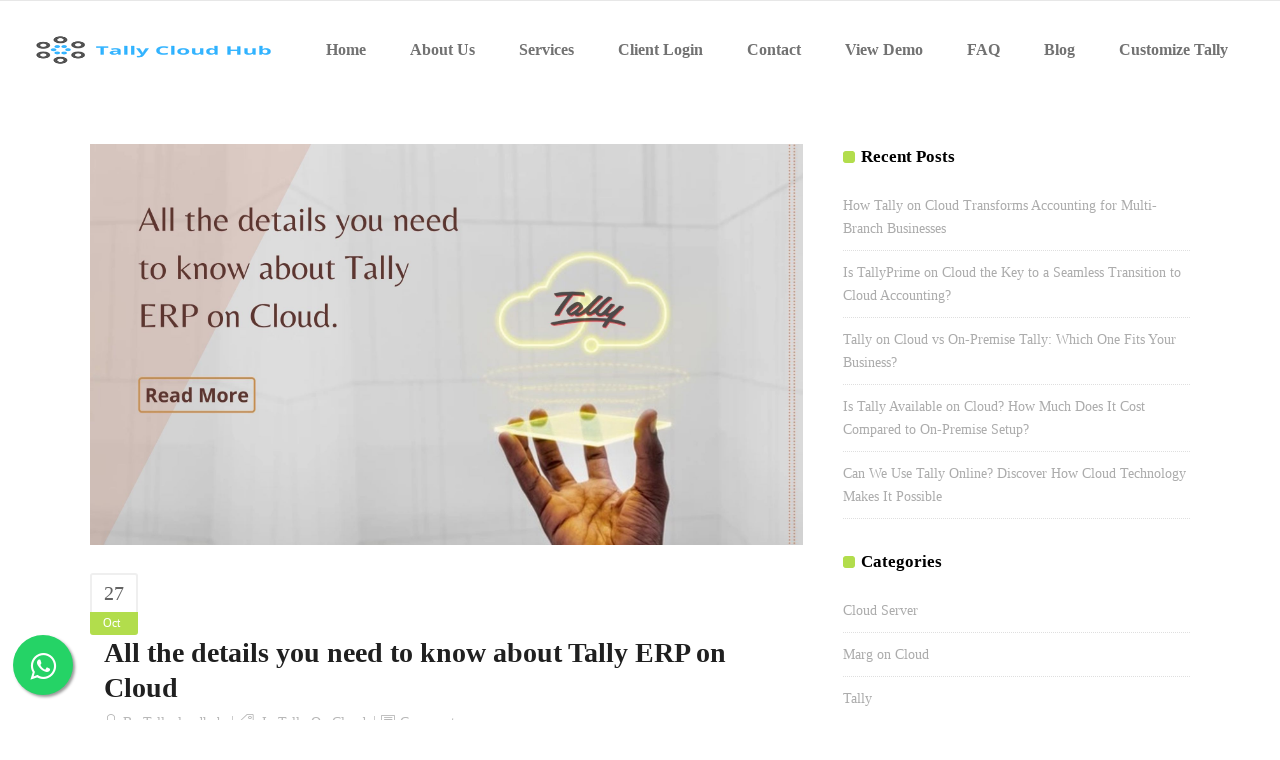

--- FILE ---
content_type: text/html; charset=UTF-8
request_url: https://tallycloudhub.com/all-the-details-you-need-to-know-about-tally-erp-on-cloud/
body_size: 37282
content:
<!DOCTYPE html><html dir="ltr" lang="en-US" prefix="og: https://ogp.me/ns#"><head><script data-no-optimize="1">var litespeed_docref=sessionStorage.getItem("litespeed_docref");litespeed_docref&&(Object.defineProperty(document,"referrer",{get:function(){return litespeed_docref}}),sessionStorage.removeItem("litespeed_docref"));</script> <script id='pixel-script-poptin' type="litespeed/javascript" data-src='https://cdn.popt.in/pixel.js?id=96e8ce549b622'></script> <meta charset="UTF-8"/><link rel="profile" href="http://gmpg.org/xfn/11"/><link rel="pingback" href="https://tallycloudhub.com/xmlrpc.php"/><meta name="viewport" content="width=device-width,initial-scale=1,user-scalable=no"><meta charset="UTF-8"><meta name="viewport" content="width=device-width, initial-scale=1"><meta name="google-site-verification" content="3z88KoXUaBoFOtrL_vV2WK7-YJyx19DvCLAADjoqSQc" /><link rel="profile" href="https://gmpg.org/xfn/11"><title>All the details you need to know about Tally ERP on Cloud | Tally on Mobile | Tally on Web | Tallycloudhub</title> <script type="application/javascript">var qodeCoreAjaxUrl = "https://tallycloudhub.com/wp-admin/admin-ajax.php"</script> <meta name="description" content="Tally on Cloud eliminates the hassle to access tally remotely as it allows to access cloud web tally. To know more details about Tally on Cloud click here." /><meta name="robots" content="max-image-preview:large" /><meta name="author" content="tallycloudhub"/><link rel="canonical" href="https://tallycloudhub.com/all-the-details-you-need-to-know-about-tally-erp-on-cloud/" /><meta name="generator" content="All in One SEO (AIOSEO) 4.8.9" /><meta property="og:locale" content="en_US" /><meta property="og:site_name" content="tallycloudhub - tally on cloud server" /><meta property="og:type" content="article" /><meta property="og:title" content="All the details you need to know about Tally ERP on Cloud | Tally on Mobile | Tally on Web | Tallycloudhub" /><meta property="og:description" content="Tally on Cloud eliminates the hassle to access tally remotely as it allows to access cloud web tally. To know more details about Tally on Cloud click here." /><meta property="og:url" content="https://tallycloudhub.com/all-the-details-you-need-to-know-about-tally-erp-on-cloud/" /><meta property="article:published_time" content="2021-10-27T11:43:02+00:00" /><meta property="article:modified_time" content="2023-04-14T11:00:06+00:00" /><meta name="twitter:card" content="summary" /><meta name="twitter:title" content="All the details you need to know about Tally ERP on Cloud | Tally on Mobile | Tally on Web | Tallycloudhub" /><meta name="twitter:description" content="Tally on Cloud eliminates the hassle to access tally remotely as it allows to access cloud web tally. To know more details about Tally on Cloud click here." /> <script type="application/ld+json" class="aioseo-schema">{"@context":"https:\/\/schema.org","@graph":[{"@type":"BlogPosting","@id":"https:\/\/tallycloudhub.com\/all-the-details-you-need-to-know-about-tally-erp-on-cloud\/#blogposting","name":"All the details you need to know about Tally ERP on Cloud | Tally on Mobile | Tally on Web | Tallycloudhub","headline":"All the details you need to know about Tally ERP on Cloud","author":{"@id":"https:\/\/tallycloudhub.com\/author\/tallycloudhub\/#author"},"publisher":{"@id":"https:\/\/tallycloudhub.com\/#organization"},"image":{"@type":"ImageObject","url":"https:\/\/tallycloudhub.com\/wp-content\/uploads\/2021\/10\/Tally-erp-on-cloud-TCH.jpg","width":2240,"height":1260,"caption":"Tally erp on cloud - TCH"},"datePublished":"2021-10-27T11:43:02+00:00","dateModified":"2023-04-14T11:00:06+00:00","inLanguage":"en-US","mainEntityOfPage":{"@id":"https:\/\/tallycloudhub.com\/all-the-details-you-need-to-know-about-tally-erp-on-cloud\/#webpage"},"isPartOf":{"@id":"https:\/\/tallycloudhub.com\/all-the-details-you-need-to-know-about-tally-erp-on-cloud\/#webpage"},"articleSection":"Tally On Cloud, Tally accounting software on Cloud, Tally Erp on Cloud, tally on cloud, Tally on Mac, Tally On Mobile, Tally on-Premise"},{"@type":"BreadcrumbList","@id":"https:\/\/tallycloudhub.com\/all-the-details-you-need-to-know-about-tally-erp-on-cloud\/#breadcrumblist","itemListElement":[{"@type":"ListItem","@id":"https:\/\/tallycloudhub.com#listItem","position":1,"name":"Home","item":"https:\/\/tallycloudhub.com","nextItem":{"@type":"ListItem","@id":"https:\/\/tallycloudhub.com\/category\/tally-on-cloud\/#listItem","name":"Tally On Cloud"}},{"@type":"ListItem","@id":"https:\/\/tallycloudhub.com\/category\/tally-on-cloud\/#listItem","position":2,"name":"Tally On Cloud","item":"https:\/\/tallycloudhub.com\/category\/tally-on-cloud\/","nextItem":{"@type":"ListItem","@id":"https:\/\/tallycloudhub.com\/all-the-details-you-need-to-know-about-tally-erp-on-cloud\/#listItem","name":"All the details you need to know about Tally ERP on Cloud"},"previousItem":{"@type":"ListItem","@id":"https:\/\/tallycloudhub.com#listItem","name":"Home"}},{"@type":"ListItem","@id":"https:\/\/tallycloudhub.com\/all-the-details-you-need-to-know-about-tally-erp-on-cloud\/#listItem","position":3,"name":"All the details you need to know about Tally ERP on Cloud","previousItem":{"@type":"ListItem","@id":"https:\/\/tallycloudhub.com\/category\/tally-on-cloud\/#listItem","name":"Tally On Cloud"}}]},{"@type":"Organization","@id":"https:\/\/tallycloudhub.com\/#organization","name":"tallycloudhub","description":"tally on cloud server","url":"https:\/\/tallycloudhub.com\/"},{"@type":"Person","@id":"https:\/\/tallycloudhub.com\/author\/tallycloudhub\/#author","url":"https:\/\/tallycloudhub.com\/author\/tallycloudhub\/","name":"tallycloudhub","image":{"@type":"ImageObject","@id":"https:\/\/tallycloudhub.com\/all-the-details-you-need-to-know-about-tally-erp-on-cloud\/#authorImage","url":"https:\/\/tallycloudhub.com\/wp-content\/litespeed\/avatar\/ce05519c98ffff1bb1dc985492a2e276.jpg?ver=1768655418","width":96,"height":96,"caption":"tallycloudhub"}},{"@type":"WebPage","@id":"https:\/\/tallycloudhub.com\/all-the-details-you-need-to-know-about-tally-erp-on-cloud\/#webpage","url":"https:\/\/tallycloudhub.com\/all-the-details-you-need-to-know-about-tally-erp-on-cloud\/","name":"All the details you need to know about Tally ERP on Cloud | Tally on Mobile | Tally on Web | Tallycloudhub","description":"Tally on Cloud eliminates the hassle to access tally remotely as it allows to access cloud web tally. To know more details about Tally on Cloud click here.","inLanguage":"en-US","isPartOf":{"@id":"https:\/\/tallycloudhub.com\/#website"},"breadcrumb":{"@id":"https:\/\/tallycloudhub.com\/all-the-details-you-need-to-know-about-tally-erp-on-cloud\/#breadcrumblist"},"author":{"@id":"https:\/\/tallycloudhub.com\/author\/tallycloudhub\/#author"},"creator":{"@id":"https:\/\/tallycloudhub.com\/author\/tallycloudhub\/#author"},"image":{"@type":"ImageObject","url":"https:\/\/tallycloudhub.com\/wp-content\/uploads\/2021\/10\/Tally-erp-on-cloud-TCH.jpg","@id":"https:\/\/tallycloudhub.com\/all-the-details-you-need-to-know-about-tally-erp-on-cloud\/#mainImage","width":2240,"height":1260,"caption":"Tally erp on cloud - TCH"},"primaryImageOfPage":{"@id":"https:\/\/tallycloudhub.com\/all-the-details-you-need-to-know-about-tally-erp-on-cloud\/#mainImage"},"datePublished":"2021-10-27T11:43:02+00:00","dateModified":"2023-04-14T11:00:06+00:00"},{"@type":"WebSite","@id":"https:\/\/tallycloudhub.com\/#website","url":"https:\/\/tallycloudhub.com\/","name":"tallycloudhub","description":"tally on cloud server","inLanguage":"en-US","publisher":{"@id":"https:\/\/tallycloudhub.com\/#organization"}}]}</script> <link rel='dns-prefetch' href='//fonts.googleapis.com' /><link rel="alternate" type="application/rss+xml" title="tallycloudhub &raquo; Feed" href="https://tallycloudhub.com/feed/" /><link rel="alternate" type="application/rss+xml" title="tallycloudhub &raquo; Comments Feed" href="https://tallycloudhub.com/comments/feed/" /><link rel="alternate" type="application/rss+xml" title="tallycloudhub &raquo; All the details you need to know about Tally ERP on Cloud Comments Feed" href="https://tallycloudhub.com/all-the-details-you-need-to-know-about-tally-erp-on-cloud/feed/" /><link data-optimized="2" rel="stylesheet" href="https://tallycloudhub.com/wp-content/litespeed/css/18afdd432e12efaa322b984fd8cb56fe.css?ver=fe740" /><style id='global-styles-inline-css' type='text/css'>body{--wp--preset--color--black: #000000;--wp--preset--color--cyan-bluish-gray: #abb8c3;--wp--preset--color--white: #ffffff;--wp--preset--color--pale-pink: #f78da7;--wp--preset--color--vivid-red: #cf2e2e;--wp--preset--color--luminous-vivid-orange: #ff6900;--wp--preset--color--luminous-vivid-amber: #fcb900;--wp--preset--color--light-green-cyan: #7bdcb5;--wp--preset--color--vivid-green-cyan: #00d084;--wp--preset--color--pale-cyan-blue: #8ed1fc;--wp--preset--color--vivid-cyan-blue: #0693e3;--wp--preset--color--vivid-purple: #9b51e0;--wp--preset--gradient--vivid-cyan-blue-to-vivid-purple: linear-gradient(135deg,rgba(6,147,227,1) 0%,rgb(155,81,224) 100%);--wp--preset--gradient--light-green-cyan-to-vivid-green-cyan: linear-gradient(135deg,rgb(122,220,180) 0%,rgb(0,208,130) 100%);--wp--preset--gradient--luminous-vivid-amber-to-luminous-vivid-orange: linear-gradient(135deg,rgba(252,185,0,1) 0%,rgba(255,105,0,1) 100%);--wp--preset--gradient--luminous-vivid-orange-to-vivid-red: linear-gradient(135deg,rgba(255,105,0,1) 0%,rgb(207,46,46) 100%);--wp--preset--gradient--very-light-gray-to-cyan-bluish-gray: linear-gradient(135deg,rgb(238,238,238) 0%,rgb(169,184,195) 100%);--wp--preset--gradient--cool-to-warm-spectrum: linear-gradient(135deg,rgb(74,234,220) 0%,rgb(151,120,209) 20%,rgb(207,42,186) 40%,rgb(238,44,130) 60%,rgb(251,105,98) 80%,rgb(254,248,76) 100%);--wp--preset--gradient--blush-light-purple: linear-gradient(135deg,rgb(255,206,236) 0%,rgb(152,150,240) 100%);--wp--preset--gradient--blush-bordeaux: linear-gradient(135deg,rgb(254,205,165) 0%,rgb(254,45,45) 50%,rgb(107,0,62) 100%);--wp--preset--gradient--luminous-dusk: linear-gradient(135deg,rgb(255,203,112) 0%,rgb(199,81,192) 50%,rgb(65,88,208) 100%);--wp--preset--gradient--pale-ocean: linear-gradient(135deg,rgb(255,245,203) 0%,rgb(182,227,212) 50%,rgb(51,167,181) 100%);--wp--preset--gradient--electric-grass: linear-gradient(135deg,rgb(202,248,128) 0%,rgb(113,206,126) 100%);--wp--preset--gradient--midnight: linear-gradient(135deg,rgb(2,3,129) 0%,rgb(40,116,252) 100%);--wp--preset--duotone--dark-grayscale: url('#wp-duotone-dark-grayscale');--wp--preset--duotone--grayscale: url('#wp-duotone-grayscale');--wp--preset--duotone--purple-yellow: url('#wp-duotone-purple-yellow');--wp--preset--duotone--blue-red: url('#wp-duotone-blue-red');--wp--preset--duotone--midnight: url('#wp-duotone-midnight');--wp--preset--duotone--magenta-yellow: url('#wp-duotone-magenta-yellow');--wp--preset--duotone--purple-green: url('#wp-duotone-purple-green');--wp--preset--duotone--blue-orange: url('#wp-duotone-blue-orange');--wp--preset--font-size--small: 13px;--wp--preset--font-size--medium: 20px;--wp--preset--font-size--large: 36px;--wp--preset--font-size--x-large: 42px;--wp--preset--spacing--20: 0.44rem;--wp--preset--spacing--30: 0.67rem;--wp--preset--spacing--40: 1rem;--wp--preset--spacing--50: 1.5rem;--wp--preset--spacing--60: 2.25rem;--wp--preset--spacing--70: 3.38rem;--wp--preset--spacing--80: 5.06rem;--wp--preset--shadow--natural: 6px 6px 9px rgba(0, 0, 0, 0.2);--wp--preset--shadow--deep: 12px 12px 50px rgba(0, 0, 0, 0.4);--wp--preset--shadow--sharp: 6px 6px 0px rgba(0, 0, 0, 0.2);--wp--preset--shadow--outlined: 6px 6px 0px -3px rgba(255, 255, 255, 1), 6px 6px rgba(0, 0, 0, 1);--wp--preset--shadow--crisp: 6px 6px 0px rgba(0, 0, 0, 1);}:where(.is-layout-flex){gap: 0.5em;}body .is-layout-flow > .alignleft{float: left;margin-inline-start: 0;margin-inline-end: 2em;}body .is-layout-flow > .alignright{float: right;margin-inline-start: 2em;margin-inline-end: 0;}body .is-layout-flow > .aligncenter{margin-left: auto !important;margin-right: auto !important;}body .is-layout-constrained > .alignleft{float: left;margin-inline-start: 0;margin-inline-end: 2em;}body .is-layout-constrained > .alignright{float: right;margin-inline-start: 2em;margin-inline-end: 0;}body .is-layout-constrained > .aligncenter{margin-left: auto !important;margin-right: auto !important;}body .is-layout-constrained > :where(:not(.alignleft):not(.alignright):not(.alignfull)){max-width: var(--wp--style--global--content-size);margin-left: auto !important;margin-right: auto !important;}body .is-layout-constrained > .alignwide{max-width: var(--wp--style--global--wide-size);}body .is-layout-flex{display: flex;}body .is-layout-flex{flex-wrap: wrap;align-items: center;}body .is-layout-flex > *{margin: 0;}:where(.wp-block-columns.is-layout-flex){gap: 2em;}.has-black-color{color: var(--wp--preset--color--black) !important;}.has-cyan-bluish-gray-color{color: var(--wp--preset--color--cyan-bluish-gray) !important;}.has-white-color{color: var(--wp--preset--color--white) !important;}.has-pale-pink-color{color: var(--wp--preset--color--pale-pink) !important;}.has-vivid-red-color{color: var(--wp--preset--color--vivid-red) !important;}.has-luminous-vivid-orange-color{color: var(--wp--preset--color--luminous-vivid-orange) !important;}.has-luminous-vivid-amber-color{color: var(--wp--preset--color--luminous-vivid-amber) !important;}.has-light-green-cyan-color{color: var(--wp--preset--color--light-green-cyan) !important;}.has-vivid-green-cyan-color{color: var(--wp--preset--color--vivid-green-cyan) !important;}.has-pale-cyan-blue-color{color: var(--wp--preset--color--pale-cyan-blue) !important;}.has-vivid-cyan-blue-color{color: var(--wp--preset--color--vivid-cyan-blue) !important;}.has-vivid-purple-color{color: var(--wp--preset--color--vivid-purple) !important;}.has-black-background-color{background-color: var(--wp--preset--color--black) !important;}.has-cyan-bluish-gray-background-color{background-color: var(--wp--preset--color--cyan-bluish-gray) !important;}.has-white-background-color{background-color: var(--wp--preset--color--white) !important;}.has-pale-pink-background-color{background-color: var(--wp--preset--color--pale-pink) !important;}.has-vivid-red-background-color{background-color: var(--wp--preset--color--vivid-red) !important;}.has-luminous-vivid-orange-background-color{background-color: var(--wp--preset--color--luminous-vivid-orange) !important;}.has-luminous-vivid-amber-background-color{background-color: var(--wp--preset--color--luminous-vivid-amber) !important;}.has-light-green-cyan-background-color{background-color: var(--wp--preset--color--light-green-cyan) !important;}.has-vivid-green-cyan-background-color{background-color: var(--wp--preset--color--vivid-green-cyan) !important;}.has-pale-cyan-blue-background-color{background-color: var(--wp--preset--color--pale-cyan-blue) !important;}.has-vivid-cyan-blue-background-color{background-color: var(--wp--preset--color--vivid-cyan-blue) !important;}.has-vivid-purple-background-color{background-color: var(--wp--preset--color--vivid-purple) !important;}.has-black-border-color{border-color: var(--wp--preset--color--black) !important;}.has-cyan-bluish-gray-border-color{border-color: var(--wp--preset--color--cyan-bluish-gray) !important;}.has-white-border-color{border-color: var(--wp--preset--color--white) !important;}.has-pale-pink-border-color{border-color: var(--wp--preset--color--pale-pink) !important;}.has-vivid-red-border-color{border-color: var(--wp--preset--color--vivid-red) !important;}.has-luminous-vivid-orange-border-color{border-color: var(--wp--preset--color--luminous-vivid-orange) !important;}.has-luminous-vivid-amber-border-color{border-color: var(--wp--preset--color--luminous-vivid-amber) !important;}.has-light-green-cyan-border-color{border-color: var(--wp--preset--color--light-green-cyan) !important;}.has-vivid-green-cyan-border-color{border-color: var(--wp--preset--color--vivid-green-cyan) !important;}.has-pale-cyan-blue-border-color{border-color: var(--wp--preset--color--pale-cyan-blue) !important;}.has-vivid-cyan-blue-border-color{border-color: var(--wp--preset--color--vivid-cyan-blue) !important;}.has-vivid-purple-border-color{border-color: var(--wp--preset--color--vivid-purple) !important;}.has-vivid-cyan-blue-to-vivid-purple-gradient-background{background: var(--wp--preset--gradient--vivid-cyan-blue-to-vivid-purple) !important;}.has-light-green-cyan-to-vivid-green-cyan-gradient-background{background: var(--wp--preset--gradient--light-green-cyan-to-vivid-green-cyan) !important;}.has-luminous-vivid-amber-to-luminous-vivid-orange-gradient-background{background: var(--wp--preset--gradient--luminous-vivid-amber-to-luminous-vivid-orange) !important;}.has-luminous-vivid-orange-to-vivid-red-gradient-background{background: var(--wp--preset--gradient--luminous-vivid-orange-to-vivid-red) !important;}.has-very-light-gray-to-cyan-bluish-gray-gradient-background{background: var(--wp--preset--gradient--very-light-gray-to-cyan-bluish-gray) !important;}.has-cool-to-warm-spectrum-gradient-background{background: var(--wp--preset--gradient--cool-to-warm-spectrum) !important;}.has-blush-light-purple-gradient-background{background: var(--wp--preset--gradient--blush-light-purple) !important;}.has-blush-bordeaux-gradient-background{background: var(--wp--preset--gradient--blush-bordeaux) !important;}.has-luminous-dusk-gradient-background{background: var(--wp--preset--gradient--luminous-dusk) !important;}.has-pale-ocean-gradient-background{background: var(--wp--preset--gradient--pale-ocean) !important;}.has-electric-grass-gradient-background{background: var(--wp--preset--gradient--electric-grass) !important;}.has-midnight-gradient-background{background: var(--wp--preset--gradient--midnight) !important;}.has-small-font-size{font-size: var(--wp--preset--font-size--small) !important;}.has-medium-font-size{font-size: var(--wp--preset--font-size--medium) !important;}.has-large-font-size{font-size: var(--wp--preset--font-size--large) !important;}.has-x-large-font-size{font-size: var(--wp--preset--font-size--x-large) !important;}
.wp-block-navigation a:where(:not(.wp-element-button)){color: inherit;}
:where(.wp-block-columns.is-layout-flex){gap: 2em;}
.wp-block-pullquote{font-size: 1.5em;line-height: 1.6;}</style><!--[if IE 9]><link rel='stylesheet' id='startit-qode-ie9-style-css' href='https://tallycloudhub.com/wp-content/themes/startit/assets/css/ie9_stylesheet.min.css' type='text/css' media='all' />
<![endif]--><link rel="preconnect" href="https://fonts.gstatic.com/" crossorigin><script type="litespeed/javascript" data-src='https://tallycloudhub.com/wp-includes/js/jquery/jquery.min.js' id='jquery-core-js'></script> <script id='layerslider-utils-js-extra' type="litespeed/javascript">var LS_Meta={"v":"6.11.9","fixGSAP":"1"}</script> <script type="litespeed/javascript" data-src='https://tallycloudhub.com/wp-content/plugins/LayerSlider/assets/static/layerslider/js/layerslider.kreaturamedia.jquery.js' id='layerslider-js'></script> <meta name="generator" content="Powered by LayerSlider 6.11.9 - Multi-Purpose, Responsive, Parallax, Mobile-Friendly Slider Plugin for WordPress." /><link rel="https://api.w.org/" href="https://tallycloudhub.com/wp-json/" /><link rel="alternate" type="application/json" href="https://tallycloudhub.com/wp-json/wp/v2/posts/9433" /><link rel="EditURI" type="application/rsd+xml" title="RSD" href="https://tallycloudhub.com/xmlrpc.php?rsd" /><link rel="wlwmanifest" type="application/wlwmanifest+xml" href="https://tallycloudhub.com/wp-includes/wlwmanifest.xml" /><meta name="generator" content="WordPress 6.2.8" /><meta name="generator" content="Everest Forms 3.4.1" /><link rel='shortlink' href='https://tallycloudhub.com/?p=9433' /><link rel="alternate" type="application/json+oembed" href="https://tallycloudhub.com/wp-json/oembed/1.0/embed?url=https%3A%2F%2Ftallycloudhub.com%2Fall-the-details-you-need-to-know-about-tally-erp-on-cloud%2F" /><link rel="alternate" type="text/xml+oembed" href="https://tallycloudhub.com/wp-json/oembed/1.0/embed?url=https%3A%2F%2Ftallycloudhub.com%2Fall-the-details-you-need-to-know-about-tally-erp-on-cloud%2F&#038;format=xml" />
 <script type="litespeed/javascript">(function(w,d,s,l,i){w[l]=w[l]||[];w[l].push({'gtm.start':new Date().getTime(),event:'gtm.js'});var f=d.getElementsByTagName(s)[0],j=d.createElement(s),dl=l!='dataLayer'?'&l='+l:'';j.async=!0;j.src='https://www.googletagmanager.com/gtm.js?id='+i+dl;f.parentNode.insertBefore(j,f)})(window,document,'script','dataLayer','GTM-W9PRZ5W')</script>  <script type="litespeed/javascript" data-src="https://www.googletagmanager.com/gtag/js?id=AW-730338536"></script> <script type="litespeed/javascript">window.dataLayer=window.dataLayer||[];function gtag(){dataLayer.push(arguments)}
gtag('js',new Date());gtag('config','AW-730338536')</script> <meta name="ti-site-data" content="[base64]" /><meta name="generator" content="Elementor 3.23.4; features: e_optimized_css_loading, additional_custom_breakpoints, e_lazyload; settings: css_print_method-external, google_font-enabled, font_display-auto"><style>.e-con.e-parent:nth-of-type(n+4):not(.e-lazyloaded):not(.e-no-lazyload),
				.e-con.e-parent:nth-of-type(n+4):not(.e-lazyloaded):not(.e-no-lazyload) * {
					background-image: none !important;
				}
				@media screen and (max-height: 1024px) {
					.e-con.e-parent:nth-of-type(n+3):not(.e-lazyloaded):not(.e-no-lazyload),
					.e-con.e-parent:nth-of-type(n+3):not(.e-lazyloaded):not(.e-no-lazyload) * {
						background-image: none !important;
					}
				}
				@media screen and (max-height: 640px) {
					.e-con.e-parent:nth-of-type(n+2):not(.e-lazyloaded):not(.e-no-lazyload),
					.e-con.e-parent:nth-of-type(n+2):not(.e-lazyloaded):not(.e-no-lazyload) * {
						background-image: none !important;
					}
				}</style><meta name="generator" content="Powered by WPBakery Page Builder - drag and drop page builder for WordPress."/><meta name="redi-version" content="1.2.7" /><meta name="generator" content="Powered by Slider Revolution 6.5.8 - responsive, Mobile-Friendly Slider Plugin for WordPress with comfortable drag and drop interface." /><link rel="icon" href="https://tallycloudhub.com/wp-content/uploads/2022/05/cropped-TCH-Logo-withoutbg-1-32x32.png" sizes="32x32" /><link rel="icon" href="https://tallycloudhub.com/wp-content/uploads/2022/05/cropped-TCH-Logo-withoutbg-1-192x192.png" sizes="192x192" /><link rel="apple-touch-icon" href="https://tallycloudhub.com/wp-content/uploads/2022/05/cropped-TCH-Logo-withoutbg-1-180x180.png" /><meta name="msapplication-TileImage" content="https://tallycloudhub.com/wp-content/uploads/2022/05/cropped-TCH-Logo-withoutbg-1-270x270.png" /> <script type="litespeed/javascript">function setREVStartSize(e){window.RSIW=window.RSIW===undefined?window.innerWidth:window.RSIW;window.RSIH=window.RSIH===undefined?window.innerHeight:window.RSIH;try{var pw=document.getElementById(e.c).parentNode.offsetWidth,newh;pw=pw===0||isNaN(pw)?window.RSIW:pw;e.tabw=e.tabw===undefined?0:parseInt(e.tabw);e.thumbw=e.thumbw===undefined?0:parseInt(e.thumbw);e.tabh=e.tabh===undefined?0:parseInt(e.tabh);e.thumbh=e.thumbh===undefined?0:parseInt(e.thumbh);e.tabhide=e.tabhide===undefined?0:parseInt(e.tabhide);e.thumbhide=e.thumbhide===undefined?0:parseInt(e.thumbhide);e.mh=e.mh===undefined||e.mh==""||e.mh==="auto"?0:parseInt(e.mh,0);if(e.layout==="fullscreen"||e.l==="fullscreen")
newh=Math.max(e.mh,window.RSIH);else{e.gw=Array.isArray(e.gw)?e.gw:[e.gw];for(var i in e.rl)if(e.gw[i]===undefined||e.gw[i]===0)e.gw[i]=e.gw[i-1];e.gh=e.el===undefined||e.el===""||(Array.isArray(e.el)&&e.el.length==0)?e.gh:e.el;e.gh=Array.isArray(e.gh)?e.gh:[e.gh];for(var i in e.rl)if(e.gh[i]===undefined||e.gh[i]===0)e.gh[i]=e.gh[i-1];var nl=new Array(e.rl.length),ix=0,sl;e.tabw=e.tabhide>=pw?0:e.tabw;e.thumbw=e.thumbhide>=pw?0:e.thumbw;e.tabh=e.tabhide>=pw?0:e.tabh;e.thumbh=e.thumbhide>=pw?0:e.thumbh;for(var i in e.rl)nl[i]=e.rl[i]<window.RSIW?0:e.rl[i];sl=nl[0];for(var i in nl)if(sl>nl[i]&&nl[i]>0){sl=nl[i];ix=i}
var m=pw>(e.gw[ix]+e.tabw+e.thumbw)?1:(pw-(e.tabw+e.thumbw))/(e.gw[ix]);newh=(e.gh[ix]*m)+(e.tabh+e.thumbh)}
var el=document.getElementById(e.c);if(el!==null&&el)el.style.height=newh+"px";el=document.getElementById(e.c+"_wrapper");if(el!==null&&el){el.style.height=newh+"px";el.style.display="block"}}catch(e){console.log("Failure at Presize of Slider:"+e)}}</script> <style type="text/css" id="wp-custom-css">.headerfont h1 {
    font-size: 40px;
    font-weight: 600;
    letter-spacing: 0px;
    word-spacing: 0px;
    text-align: left;
}

.headerfont h3 {
    font-size: 25px;
}

.page-id-11832 .floatleft, .postid-11949 .floatleft {
    display: none;
}
.qodef-accordion-holder {
    margin: 2%;
}
p.para-marg {
    margin-top: 5%;
    font-size: 20px;
}
h1.main-heading {
    font-size: 40px !important;
}
.pt-14{
    padding-top:14%;
}
.pb-3{
    padding-bottom:3%;
}
.pb-2{
    padding-bottom:2%;
}
input#click-phone {
    width: 90%;
    height: 32px;
    border: 1px solid;
    border-radius: 4px;
    padding-left: 1%;
    font-weight: 600;
    color: #000;
     margin-top: 3%;
}

select#cff-countrys {
    width: 92%;
    height: 32px;
    border: 1px solid;
    border-radius: 4px;
    font-weight: 600;
      margin-top: 2%;
}
input#wa-submits {
    margin-top: 3%;
    font-size: 16px;
    background: #25bcea;
    width: 37%;
    height: 40px;
    color: #fff;
    border-radius: 5px;
    cursor: pointer;
      margin-left: 23%;
}
.floating{
    position:fixed;
    width:60px;
    height:60px;
    bottom:25px;
    background-color:#25d366;
    color:#FFF;
    border-radius:50px;
    text-align:center;
    font-size:30px;
    box-shadow: 2px 2px 3px #999;
    z-index:100;
    margin-left:1%;
    display: block;
    cursor:pointer;
}
.float-button{
    margin-top:16px;
}
.modal {
  display: none; /* Hidden by default */
  position: fixed; /* Stay in place */
  z-index: 1; /* Sit on top */
  padding-top: 100px; /* Location of the box */
  left: 0;
  top: 0;
  width: 100%; /* Full width */
  height: 100%; 
  overflow: auto; 
     z-index:100;
}

/* Modal Content */
.modal-content {
  background-color: #fefefe;
    margin-top:2%;
  padding: 20px;
    margin-left:35%;
  border: 1px solid #888;
  width:30%;
    border-radius:6px;
    cursor:pointer;
}

/* The Close Button */
.close {
  color: #aaaaaa;
  float: right;
  font-size: 28px;
  font-weight: bold;
}

.close:hover,
.close:focus {
  color: #000;
  text-decoration: none;
  cursor: pointer; 
}
input.wpcf7-form-control.wpcf7-text.wpcf7-phonetext.wpcf7-validates-as-required {
    margin-bottom: 20px !important;
}
 .vc_custom_1675516885723 {
    padding-left: 0px !important;
   }
span.wpcf7-list-item {
    display: inline-block;
    margin: 0 0 0 1em;
    width: 10%;
}
h3.fontsize {
    font-size: 20px;
}
.containerbox {
    margin-left: 14%;
    margin-top: 4%;
}
input#cf7-name {
    height: 40px;
    width: 82%;
    border-radius: 6px;
    margin-top: 2%;
    border: 1px solid #0ea5e7;
    padding-left: 2%;
}
input#cf7-email {
    height: 40px;
    width: 82%;
    border-radius: 6px;
    margin-top: 4%;
    border: 1px solid #0ea5e7;
    padding-left: 2%;
}
div#divv-cd {
    width: 100%;
    margin-top: 2%;
}

select#cf7-country {
    height: 42px;
    width: 10%;
    border-radius: 6px;
    margin-top: 2%;
    border: 1px solid #0ea5e7;
}
input#phones-number {
    float: left;
    margin-top: -9%;
    margin-left: 11%;
    height: 38px;
    width: 71%;
    border-radius: 6px;
    border: 1px solid #0ea5e7;
    padding-left: 2%;
}
div#tally-license {
    padding-top: 4%;
}
p.paralicense {
    font-size: 18px;
    padding-left:5%;

}
input#cf7-submit {
    margin-top: 5%;
    margin-left: 24%;
    font-size: 15px;
    color: #fff;
    width: 35%;
    height: 45px;
    border: 2px solid #b2dd4c;
    background-color: #b2dd4c;
    cursor: pointer;
    letter-spacing: 1px;
    border-radius: 4px;
    font-weight: 700;
    font-size: 18px;
    margin-bottom: 5%;
}

input#cf-opt01,input#cf-opt02,input#cf-opt03,input#cf-opt04,input#cf-opt05,input#cf-opt06 {
    border: 2px solid #038ec9;
    border-radius: 10px;
    width: 10%;
    height: 45px;
    margin: 2px;
    text-align: center;
    font-size: 35px;
}
span.demos {
    color: #000;
    font-size: 18px;
    padding: 2% 0 2% 5%;
}

.desktop-none{
    display:none;
}
p#sel {
    margin: 3% 0;
    padding-left: 5%;
    font-size: 18px;
}
.ap-otps-inputs {
    margin-left: 10%;
}
input#cfverifys {
    margin-top: 4%;
    margin-left: 8%;
    font-size: 15px;
    color: #fff;
    width: 26%;
    height: 45px;
    border: 2px solid #b2dd4c;
    background-color: #b2dd4c;
    cursor: pointer;
    letter-spacing: 1px;
    border-radius: 4px;
    font-size: 18px;
}
input#resend_otps {
    margin-top: 4%;
    margin-left: 20%;
    font-size: 15px;
    color: #fff;
    width: 26%;
    height: 45px;
    border: 2px solid #b2dd4c;
    background-color: #b2dd4c;
    cursor: pointer;
    letter-spacing: 1px;
    border-radius: 4px;
    font-size: 18px;
}
.contactborders {
    border-radius: 15px;
    background-color: #eafff3;
    box-shadow: 0px 1px 2px 1px #01b2e8;
    padding: 1% 0;
    width: 50%;
    margin: 0 auto;
    float: none;
    margin-bottom: 10%;
}
div#license {
    float: left;
}
.contactforms {
    padding: 2% 0 3%;
}
label.lc {
    color: #000;
    padding-left: 10%;
    font-size: 15px;
}
label.us {
    color: #000;
    margin-left: -2%;
    font-size: 15px;
}
div#div-cds {
    width: 15%;
    float: left;
}
select#cf-countryss {
    width: 66%;
    height: 32px;
    padding-left: 4%;
    margin-left: 47%;
    border-radius: 5px;
    border: 1px solid;
    margin-left: 34%;
    margin-top: 20%;
}

input#phn {
    width: 76%;
    height: 28px;
    padding-left: 2%;
    margin-left: 1%;
    border-radius: 5px;
    border: 1px solid;
    margin-top: 3%;
}

input#temp {
    width: 87%;
    height: 28px;
    padding-left: 2%;
    margin-left: 5%;
    border-radius: 5px;
    border: 1px solid;
    margin-top: 4%;
}
input#cf-submitting:hover {
    background: #0ea5e7;
}
input#cf-submitting {
    margin-top: 4%;
    margin-left: 30%;
    font-size: 15px;
    color: #fff;
    width: 35%;
    height: 45px;
    border: 2px solid #b2dd4c;
    background-color: #b2dd4c;
    cursor: pointer;
    letter-spacing: 1px;
    border-radius: 4px;
    font-weight: 700;
    font-size: 18px;
}
select#lice {
    margin-top: 2%;
    float: left;
    margin-left: 10%;
    width: 78%;
    height: 30px;
    border-radius: 5px;
    border: 1px solid;
}

select#tallyuser {
    margin-top: 1.2%;
    float: left;
    margin-left: -2%;
    width: 42%;
    height: 30px;
    border-radius: 5px;
    border: 1px solid;
}
input#cf-nm,input#cf-eml {
    width: 87%;
    height: 29px;
    padding-left: 2%;
    margin-left: 5%;
    border-radius: 5px;
    border: 1px solid;
    border-radius: 1px solid;
    margin-top: 3%;
    margin-bottom:1%;
}
p.whitecolor {
    color: #fff !important;
    font-size: 25px;
    padding-left: 8%;
    line-height: 1.4;
}
p.whitecolor {
    color: #fff !important;
    font-size: 25px;
    padding-left: 8%;
    line-height: 1.4;
}
ol.tallyqa {
    color: #000;
}
li.planning {
    padding-bottom: 05%;
}
.pt{
    padding-top:4%;
}
.btn{
    padding-left:3%;

}
div#evf-11017 {
    display: block;
    border: 3px solid #103768;
    border-radius: 10px;
    margin: 0 auto;
    color: #fff;
    width: 127%;
    padding: 3% 3% 5% 4%;
    margin-bottom: 2%;
}
input#cf-name,input#cf-email{
    height: 40px;
    width: 82%;
    border-radius: 6px;
    margin: 2% 0 3% 0;
    border: 1px solid #0ea5e7;
    padding-left: 2%;
}
.selecttell {
    width: 100%;
    margin-top: 30% !important;
}

p.para {
    margin-top: 4%;
    font-size: 20px;
    margin-left: 0%;
    padding-left: 3%;
    width: 100%;
}
select#cf-country, select#cf-country-marg{
    height: 45px;
    width: 10%;
    border-radius: 6px;
    margin-left: 0%;
    border: 1px solid #0ea5e7;
}
div#div-phone {
    width: 89%;
    float: right;
}
input#phones,input#phones-marg {
    height: 41px;
    width: 82%;
    border-radius: 6px;
    border: 1px solid #0ea5e7;
}
input#cf-submit {
    margin-top: 6%;
    margin-left: 24%;
    font-size: 15px;
    color: #fff;
    width: 35%;
    height: 45px;
    border: 2px solid #b2dd4c;
    background-color: #b2dd4c;
    cursor: pointer;
    letter-spacing: 1px;
    border-radius: 4px;
    font-weight: 700;
    font-size: 18px;
}
input#cf-submit:hover {
    background: #0ea5e7;
}
.fulls {
    margin-left: 10%;
}

.ap-otp-input{
    border: 2px solid #038ec9;
    border-radius: 10px;
    width: 10%;
    height: 45px;
    margin: 2px;
    text-align: center;
    font-size: 35px;
}
input#cfverify {
    margin-top: 7%;
    margin-left: 5%;
    font-size: 15px;
    color: #fff;
    width: 27%;
    height: 45px;
    border: 2px solid #b2dd4c;
    background-color: #b2dd4c;
    cursor: pointer;
    letter-spacing: 1px;
    border-radius: 6px;
    font-weight: 600;
}
input#resend_otp {
    margin-top: 7%;
    margin-left: 10%;
    font-size: 15px;
    color: #fff;
    width: 27%;
    height: 45px;
    border: 1px solid #b2dd4c;
    background-color: #b2dd4c;
    cursor: pointer;
    letter-spacing: 1px;
    border-radius: 6px;
    font-weight: 600;
}
input#resend_otp:hover,input#cfverify:hover {
    background: #0ea5e7;
}
.discount {
    margin: 3% 0 3% 8%;
    font-size: 20px;
    color: black;
}
div#schedule {
    margin-top: 4%;
}
.seldate {
    margin: 4% 0 0 8%;
    font-size: 20px;
}
input#date {
    width: 34%;
    height: 34px;
    border: 2px solid #038ec9;
    border-radius: 4px;
}
span.demo {
    color: black;
    margin-left: 8%;
    font-size: 20px;
}
.titlehome {
    margin-left: 15%;
}
.sub-heading{
    margin-left: 12%;
    margin-bottom: 0%;
    padding-bottom: 1%;
    font-size: 15px
}

p.white {
    margin-top: 5%;
    font-size: 20px;
}
.full {
    float: left;
    width: 100%;
}
h4, h4 a {
    color: #000000 !important;
    font-weight: 700 !important;
}
footer .widget h4.qodef-footer-widget-title {
    color: #fff !important;
}
div#displaynone {
    display: none !important;
}
@media only screen and (max-width:1200px){
    .sub-heading {
    margin-left: 7%;
    padding-bottom: 1%;
    font-size: 15px;
    }
    .titlehome {
    margin-left: 10%;
    }
    
    select#cf-country {
    height: 45px;
    width: 93%;
    border-radius: 6px;
    margin-top: 16%;
    margin-left: 0%;
    border: 1px solid #0ea5e7;
    }
    input#phones {
    height: 41px;
    width: 70%;
    padding-left: 2%;
    border-radius: 6px;
    margin: 2% 0% 2% 0%;
    border: 1px solid #0ea5e7;
    }
    p.para {
    margin-top: 2%;
    font-size: 20px;
    margin-left: 0%;
    margin-right: 15%;
    text-align: center;
    }
}
@media only screen and (max-width:1199px){
    .sub-heading {
    margin-left: 7%;
    padding-bottom: 1%;
    font-size: 15px;
    }
    .titlehome {
    margin-left: 10%;
    }
    
    select#cf-country {
    height: 45px;
    width: 93%;
    border-radius: 6px;
    margin-top: 16%;
    margin-left: 0%;
    border: 1px solid #0ea5e7;
    }
    input#phones {
    height: 41px;
    width: 70%;
    padding-left: 2%;
    border-radius: 6px;
    margin: 2% 0% 2% 0%;
    border: 1px solid #0ea5e7;
    }
    p.para {
    margin-top: 2%;
    font-size: 20px;
    margin-left: 0%;
    margin-right: 15%;
    text-align: center;
    }
}
@media only screen and (max-width:1165px){
                                   
                                    select#cf-country {
    height: 45px;
    width: 93%;
    border-radius: 6px;
    margin-top: 16%;
    margin-left: 0%;
    border: 1px solid #0ea5e7;
    }
    input#phones {
    height: 41px;
    width: 70%;
    padding-left: 2%;
    border-radius: 6px;
    margin: 2% 0% 2% 0%;
    border: 1px solid #0ea5e7;
    }
    p.para {
    margin-top: 2%;
    font-size: 20px;
    margin-left: 0%;
    margin-right: 15%;
    text-align: center;
    }
}
@media only screen and (max-width:1055px){
    
    select#cf-country {
    height: 45px;
    width: 93%;
    border-radius: 6px;
    margin-top: 16%;
    margin-left: 0%;
    border: 1px solid #0ea5e7;
    }
    input#phones {
    height: 41px;
    width: 70%;
    padding-left: 2%;
    border-radius: 6px;
    margin: 2% 0% 2% 0%;
    border: 1px solid #0ea5e7;
    }
    p.para {
    margin-top: 2%;
    font-size: 20px;
    margin-left: 0%;
    margin-right: 15%;
    text-align: center;
    }
}
@media only screen and (max-width:1024px){
    input#cfverify {
    margin-top: 7%;
    margin-left: 5%;
    font-size: 15px;
    color: #fff;
    width: 35%;
    height: 45px;
    border: 2px solid #b2dd4c;
    background-color: #b2dd4c;
    cursor: pointer;
    letter-spacing: 1px;
    border-radius: 6px;
    font-weight: 600;
    }
    input#resend_otp {
    margin-top: 7%;
    margin-left: 10%;
    font-size: 15px;
    color: #fff;
    width: 35%;
    height: 45px;
    border: 1px solid #b2dd4c;
    background-color: #b2dd4c;
    cursor: pointer;
    letter-spacing: 1px;
    border-radius: 6px;
    font-weight: 600;
    }
    
    select#cf-country {
    height: 45px;
    width: 93%;
    border-radius: 6px;
    margin-top: 12%;
    margin-left: 0%;
    border: 1px solid #0ea5e7;
    }
    input#phones {
    height: 41px;
    width: 67%;
    padding-left: 2%;
    border-radius: 6px;
    margin: 2% 0% 2% 0%;
    border: 1px solid #0ea5e7;
    }
    p.para {
    margin-top: 2%;
    font-size: 20px;
    margin-left: 8%;
    margin-right: 20%;
    text-align: center;
    }
}
@media only screen and (max-width:991px){
    
    select#cf-country {
    height: 45px;
    width: 93%;
    border-radius: 6px;
    margin-top: 12%;
    margin-left: 0%;
    border: 1px solid #0ea5e7;
    }
    input#phones {
    height: 41px;
    width: 67%;
    padding-left: 2%;
    border-radius: 6px;
    margin: 2% 0% 2% 0%;
    border: 1px solid #0ea5e7;
    }
    p.para {
    margin-top: 2%;
    font-size: 20px;
    margin-left: 8%;
    margin-right: 20%;
    text-align: center;
    }
     .vc_custom_1675516885723 {
    padding-left: 36px !important;
   }
   input#phones-number {
    float: left;
    margin-top: -7%;
    margin-left: 11%;
    height: 38px;
    width: 71%;
    border-radius: 6px;
    border: 1px solid #0ea5e7;
    padding-left: 2%;
}
}
@media only screen and (max-width:930px){
   input#phones {
  height: 41px;
  width: 85%;
  padding-left: 2%;
  border-radius: 6px;
  margin: 2% 10% 2% 0%;
  border: 1px solid #0ea5e7;
}
select#cf-country {
  height: 45px;
  width: 11%;
  border-radius: 6px;
  margin-top: 2%;
  margin-left: 0%;
  border: 1px solid #0ea5e7;
}
input#cf-name, input#cf-email {
  height: 40px;
  width: 87%;
  border-radius: 6px;
  margin: 2% 18% 3% 0;
  border: 1px solid #0ea5e7;
  padding-left: 2%;
}
    p.para {
    margin-top: 2%;
    font-size: 16px;
    margin-left: -4%;
    margin-right: 20%;
    text-align: center;
    }
}
@media only screen and (max-width:870px){
   
   select#cf-country{
   height:45px;
   width:14%;
   boder-radius:6px;
   margin-top:2%;
   border:1ps solid #0ea5e7;
   }

   p.para {
    margin-top: 2%;
    font-size: 20px;
    margin-left: 8%;
    margin-right: 20%;
    text-align: center;
    }
}
@media only screen and (max-width:850px){
    
    select#cf-country {
    height: 45px;
    width: 93%;
    border-radius: 6px;
    margin-top: 12%;
    margin-left: 0%;
    border: 1px solid #0ea5e7;
    }
    input#phones {
    height: 41px;
    width: 67%;
    padding-left: 2%;
    border-radius: 6px;
    margin: 2% 0% 2% 0%;
    border: 1px solid #0ea5e7;
    }
    p.para {
    margin-top: 2%;
    font-size: 20px;
    margin-left: 8%;
    margin-right: 20%;
    text-align: center;
    }
}
@media only screen and (max-width:815px){
    
    select#cf-country {
    height: 45px;
    width: 93%;
    border-radius: 6px;
    margin-top: 15%;
    margin-left: 0%;
    border: 1px solid #0ea5e7;
    }
    input#phones {
    height: 41px;
    width: 67%;
    padding-left: 2%;
    border-radius: 6px;
    margin: 2% 0% 2% 0%;
    border: 1px solid #0ea5e7;
    }
    p.para {
    margin-top: 2%;
    font-size: 20px;
    margin-left: 8%;
    margin-right: 20%;
    text-align: center;
    }
}
@media only screen and (max-width:793px){
    select#cf-country {
    height: 45px;
    width: 93%;
    border-radius: 6px;
    margin-top: 12%;
    margin-left: 0%;
    border: 1px solid #0ea5e7;
    }
    
    input#phones {
    height: 41px;
    width: 67%;
    padding-left: 2%;
    border-radius: 6px;
    margin: 2% 0% 2% 0%;
    border: 1px solid #0ea5e7;
    }
    p.para {
    margin-top: 2%;
    font-size: 20px;
    margin-left: 8%;
    margin-right: 20%;
    text-align: center;
    }
}
@media only screen and (max-width:760px){
    select#cf-country {
    height: 45px;
    width: 93%;
    border-radius: 6px;
    margin-top: 13%;
    margin-left: 52%;
    border: 1px solid #0ea5e7;
    }
    p.para {
    margin-top: 2%;
    font-size: 20px;
    margin-left: 0%;
    margin-right: 0%;
    }
    input#cf-submit {
    margin-top: 6%;
    margin-left: 0%;
    font-size: 15px;
    color: #fff;
    width: 35%;
    height: 45px;
    border: 2px solid #b2dd4c;
    background-color: #b2dd4c;
    cursor: pointer;
    letter-spacing: 1px;
    border-radius: 4px;
    font-weight: 700;
    font-size: 18px;
    }
}
@media only screen and (max-width:722px){
    select#cf-country {
    height: 45px;
    width: 93%;
    border-radius: 6px;
    margin-top: 13%;
    margin-left: 52%;
    border: 1px solid #0ea5e7;
    }
    p.para {
    margin-top: 2%;
    font-size: 20px;
    margin-left: 0%;
    }
    input#cf-submit {
    margin-top: 6%;
    margin-left: 0%;
    font-size: 15px;
    color: #fff;
    width: 35%;
    height: 45px;
    border: 2px solid #b2dd4c;
    background-color: #b2dd4c;
    cursor: pointer;
    letter-spacing: 1px;
    border-radius: 4px;
    font-weight: 700;
    font-size: 18px;
    }
}
@media only screen and (max-width:690px){
   
    p.para {
    margin-top: 2%;
    font-size: 20px;
    margin-left: 0%;
    }
    input#cf-submit {
    margin-top: 6%;
    margin-left: 0%;
    font-size: 15px;
    color: #fff;
    width: 35%;
    height: 45px;
    border: 2px solid #b2dd4c;
    background-color: #b2dd4c;
    cursor: pointer;
    letter-spacing: 1px;
    border-radius: 4px;
    font-weight: 700;
    font-size: 18px;
    }
}
@media only screen and (max-width:667px){
    p.para {
    margin-top: 2%;
    font-size: 20px;
    margin-left: 0%;
    }
    input#cf-submit {
    margin-top: 6%;
    margin-left: 0%;
    font-size: 15px;
    color: #fff;
    width: 35%;
    height: 45px;
    border: 2px solid #b2dd4c;
    background-color: #b2dd4c;
    cursor: pointer;
    letter-spacing: 1px;
    border-radius: 4px;
    font-weight: 700;
    font-size: 18px;
    }
}
@media only screen and (max-width:600px){
    
    select#cf-country {
    height: 45px;
    width: 93%;
    border-radius: 6px;
    margin-top: 13%;
    margin-left: 52%;
    border: 1px solid #0ea5e7;
    }
    p.para {
    margin-top: 2%;
    font-size: 20px;
    margin-left: 0%;
    }
    input#cf-submit {
    margin-top: 6%;
    margin-left: 0%;
    font-size: 15px;
    color: #fff;
    width: 35%;
    height: 45px;
    border: 2px solid #b2dd4c;
    background-color: #b2dd4c;
    cursor: pointer;
    letter-spacing: 1px;
    border-radius: 4px;
    font-weight: 700;
    font-size: 18px;
    }
}
@media only screen and (max-width:550px){
    p.para {
    margin-top: 2%;
    font-size: 20px;
    margin-left: 0%;
    }
    select#cf-country {
    height: 45px;
    width: 93%;
    border-radius: 6px;
    margin-top: 14%;
    margin-left: 52%;
    border: 1px solid #0ea5e7;
    }
    input#cf-submit {
    margin-top: 6%;
    margin-left: 0%;
    font-size: 15px;
    color: #fff;
    width: 35%;
    height: 45px;
    border: 2px solid #b2dd4c;
    background-color: #b2dd4c;
    cursor: pointer;
    letter-spacing: 1px;
    border-radius: 4px;
    font-weight: 700;
    font-size: 18px;
    }
}
@media only screen and (max-width:480px)
  

	
{
    input#wa-submits {
  width: 54% !important;
  margin-left: 8% !important;
}
.modal-content {
  width: 70% !important;
  margin-left: 8% !important;
}
input#cf-name, input#cf-email {
  height: 40px;
  width: 82%;
  border-radius: 6px;
  margin: 2% 10px 3% 0;
    margin-bottom: 3%;
  border: 1px solid #0ea5e7;
  padding-left: 2%;
}
.desktop-none{
    display:block;
}
.mobile-none{
    display:none;
}
select#lice {
    margin-top: 2%;
    float: left;
    margin-left: 10%;
    width: 85%;
    height: 28px;
    border-radius: 5px;
    border: 1px solid;
}

input#temp {
    font-size: 11px;
}
select#cf-countryss {
    width: 102%;
    height: 32px;
    padding-left: 4%;
    margin-left: 47%;
    border-radius: 5px;
    border: 1px solid;
    margin-left: 34%;
    margin-top: 20%;
}
input#phn {
    width: 71%;
    height: 28px;
    padding-left: 2%;
    margin-left: 6%;
    border-radius: 5px;
    border: 1px solid;
    margin-top: 3%;
}
label.us {
    color: #000;
    margin-right: 4%;
    padding-left: 6%;
}

div#license {
    float: left;
    margin-left: -5%;
}
select#tallyuser {
    margin-top: 1%;
    float: left;
    margin-left: 5%;
    width: 90%;
    height: 30px;
    border-radius: 5px;
    border: 1px solid;
}
.contactborders{
width:80%;
}
  div#div-name {
        margin-left: 9%;
    }
    div#div-email {
        margin-left: 9%;
    }
    div#evf-11017 {
    display: block;
    border: 3px solid #103768;
    border-radius: 10px;
    margin: 0 auto;
    color: #fff;
    width: 90%;
    padding: 3% 3% 5% 4%;
    margin-bottom: 2%;
}
 select#cf-country {
    height: 42px;
    width: 56px;
    border-radius: 6px;
    margin-top: 0;
    margin-left: 12%;
    border: 1px solid #0ea5e7;
}
div#div-phone {
    width: 67%;
    float: right;
    margin-bottom: 0% !important;
}
.selecttell {
    width: 100%;
    margin-top: 38% !important;
    margin-left:-3% !important;
}
 input#phones {
    height: 38px;
    width: 96%;
    border-radius: 6px;
    margin-top: 0% !important;
    margin-bottom: 0% !important;
    border: 1px solid #0ea5e7;
}
	
	

  p.para {
    margin-top: 8%;
    font-size: 12px;
    margin-left: 15% !important;
}
    
   h2.titlehome {
    font-size: 22px !important;
    padding-right:8%  !important;
}
input#cf-submit {
  margin-top: 6%;
  font-size: 15px;
  color: #fff;
  width: 48%;
  height: 40px;
  border: 2px solid #b2dd4c;
  background-color: #b2dd4c;
  cursor: pointer;
  letter-spacing: 1px;
  border-radius: 4px;
  font-weight: 700;
  font-size: 18px;
  margin-right: 0%;
  margin-left: 7%;
}
    .sub-heading {
    margin-left: 0%;
    margin-bottom: 0%;
    padding-bottom: 1%;
    font-size: 15px;
    }
    .smlhd {
  font-size: 16px !important;

  margin-left: -24% !important;
}
.fulls {
  margin-left: -10% !important;
}
    .marg_btn {
  margin-left: 20% !important;
  margin-top: 5% !important;
}
     h1.main-heading {
  font-size: 24px !important;
  padding-bottom: 5%;
}
        p.para-marg {
  margin-top: 5% !important;
  font-size: 20px !important;
  margin-left: 16% !important;
}
select#cf-country-marg {
  width: 15%;
  border-radius: 6px;
  margin-left: 10%;
}
 input#phones-marg {
  width: 100%;
  margin-left: -10%;
}
}
@media only screen and (max-width:360px) {

    input#wa-submits {
  margin-top: 3%;
  font-size: 16px;
  background: #25bcea;
  width: 54%;
  height: 40px;
  color: #fff;
  border-radius: 5px;
  cursor: pointer;
  margin-left: 6%;
}

.modal-content {
  width: 70%;
  margin-left: 8%;
}
     .marg_btn {
  margin-left: 18% !important;
  margin-top: 5% !important;
}
 h1.main-heading {
  font-size: 24px !important;
  padding-bottom: 5%;
}
    
       div#div-name {
        margin-left: 10% !important;
    }
    div#div-email {
        margin-left: 10% !important;
    }
    div#evf-11017 {
    display: block;
    border: 3px solid #103768;
    border-radius: 10px;
    margin: 0 auto;
    color: #fff;
    width: 90%;
    padding: 3% 3% 5% 4%;
    margin-bottom: 2%;
}
    input#cfverify {
    margin-top: 7%;
    margin-left: 5%;
    font-size: 15px;
    color: #fff;
    width: 40%;
    height: 45px;
    border: 2px solid #b2dd4c;
    background-color: #b2dd4c;
    cursor: pointer;
    letter-spacing: 1px;
    border-radius: 6px;
    font-weight: 600;
    }
    input#resend_otp {
    margin-top: 7%;
    margin-left: 10%;
    font-size: 15px;
    color: #fff;
    width: 40%;
    height: 45px;
    border: 1px solid #b2dd4c;
    background-color: #b2dd4c;
    cursor: pointer;
    letter-spacing: 1px;
    border-radius: 6px;
    font-weight: 600;
    }
    h2.titlehome {
    margin-right: 0%;
    margin-left: 0%;
    }
    
    }
span.demo {
    display: none;
}
p.seldate {
    display: none;
}
.page-id-6280 span.demos {
    display: none;
}
.page-id-6280 p#sel {
    display: none;
}
.page-id-12685 li.qodef-table-prices {
/* 	user-cloud lp page */
    display: none;
}

.page-id-12685 .qodef-position-right {
    display: none;
}
.page-id-12685 .qodef-logo-wrapper, .page-id-12685 .qodef-mobile-logo-wrapper  {
    pointer-events: none;
}
.page-id-12685 .qodef-mobile-menu-opener {
    display: none;
}

.page-id-12685 footer {
    display: none !important;
}
.page-id-12685 .col-md-12.floatleft.paddtb {
    pointer-events: none;
}/* Base style for larger screens */
.diwali-form-column {
    display: inline-block;
    max-width: 600px;
    width: 100%;
    padding: 30px;
    margin-left:280px;
    box-sizing: border-box;
}

/* Responsive adjustments for mobile */
@media (max-width: 768px) {
    .diwali-form-column {
        display: block;
        width: 100%;
        max-width: 100%;
        padding: 15px;
        margin: 0 auto;
    }
 /* Make sure inputs fit properly */
   
}</style><style type="text/css" id="qode_startit-custom-css">.qodef-landing-custom .qodef-ptf-category-holder{
	display:none !important;
}

.qodef-landing-custom .qodef-portfolio-list-holder-outer.qodef-ptf-standard article .qodef-item-image-holder{
	border-radius: 3px 3px 0 0;
    backface-visibility: hidden;
}

.qodef-landing-custom .qodef-item-title{
	text-align:center !important;
	padding: 28px 0 37px 0 !important;
}

.qodef-landing-custom .qodef-item-icons-holder .qodef-like,
.qodef-landing-custom .qodef-item-icons-holder .qodef-portfolio-lightbox{
	display:none !important;
}
.qodef-landing-custom .qodef-portfolio-item .qodef-portfolio-shader{
	display:none !important;
}

.qodef-landing-custom .qodef-portfolio-list-holder-outer.qodef-ptf-standard article .qodef-item-icons-holder {
    width: 100%;
    top: -25%;
    left: 0;
    bottom: 0;
    height: 100%;
    padding: 0;
    -webkit-transform: translateY(0) scale(0);
    -ms-transform: translateY(0) scale(0);
    transform: translateY(0) scale(0);
    background-color: rgba(0, 0, 0, 0.15);
	border-radius: 100%;
    padding: 50% 0;
    display: block;
	-webkit-transition: -webkit-transform .5s cubic-bezier(.4,0,.2,1),opacity .2s;
    transition: transform .5s cubic-bezier(.4,0,.2,1),opacity .2s;
}

.qodef-landing-custom .qodef-portfolio-list-holder-outer.qodef-ptf-standard article:hover .qodef-item-icons-holder {
    opacity: 1;
    -webkit-transform: translateY(0) scale(1.2);
    -ms-transform: translateY(0) scale(1.2);
    transform: translateY(0) scale(1.2);
	-webkit-transition: -webkit-transform .35s cubic-bezier(.4,0,.2,1),opacity .35s;
    transition: transform .35s cubic-bezier(.4,0,.2,1),opacity .35s;
	
}

.qodef-landing-custom .qodef-item-icons-holder .qodef-preview{
	position: absolute;
    top: 0;
	left:0;
	width:100%;
	height:100%;
	background-color: transparent !important;
	border:none !important;
	-ms-transform: translateY(0) rotate(0);
	-webkit-transform: translateY(0) rotate(0);
    transform: translateY(0) rotate(0);
}

.qodef-landing-custom .qodef-portfolio-list-holder article .qodef-item-icons-holder a:hover{
	-ms-transform: translateY(0) rotate(0);
	-webkit-transform: translateY(0) rotate(0);
    transform: translateY(0) rotate(0);
}

.qodef-landing-custom .qodef-item-icons-holder .qodef-preview:before{
	content: "\f002" !important;
    font-size: 22px;
    position: relative;
    top: 50%;
    -webkit-transform: translateY(-65%) translateX(-50%);
    -ms-transform: translateY(-75%) translateX(-50%);
    transform: translateY(-75%) translateX(-50%);
    width: 60px;
    height: 60px;
    display: block;
    background: #b2dd4c;
    border-radius: 100%;
    text-align: center;
    line-height: 60px;
    left: 50%;
}
.page-id-2689 .qodef-page-header .qodef-position-right,
.page-id-2689  .qodef-sticky-holder,
.page-id-2689  footer,
.page-id-2689 #qodef-back-to-top{
display: none !important;
}
.page-id-2689  #qodef-particles .qodef-p-content{
width:auto;
}

.qodef-va-fix {
vertical-align: middle;
}

@media only screen and (max-width: 1284px) {
      .page-id-3520.qodef-header-vertical  footer .qodef-four-columns .qodef-column {
              width: 49.5%;
              min-height: initial !important;
}
}

@media only screen and (max-width: 1024px) {
	.page-id-2476 #qodef-meetup-slider.carousel .carousel-inner .item:nth-child(1) .qodef-slider-content,
	.page-id-2476 #qodef-meetup-slider.carousel .carousel-inner .item:nth-child(3) .qodef-slider-content{
		padding-right: 80px;
	}

	.page-id-2476 #qodef-meetup-slider.carousel .carousel-inner .item:nth-child(1) .qodef-graphic-content,
	.page-id-2476 #qodef-meetup-slider.carousel .carousel-inner .item:nth-child(3) .qodef-graphic-content {
		padding-right: 0;
	}
	
	.page-id-2476 #qodef-meetup-slider.carousel .carousel-inner .item:nth-child(2) .qodef-graphic-content,
	.page-id-2476 #qodef-meetup-slider.carousel .carousel-inner .item:nth-child(4) .qodef-graphic-content {
		display: none;
	}
	
	.page-id-2476 #qodef-meetup-slider.carousel .carousel-inner .item:nth-child(2) .qodef-slider-content,
	.page-id-2476 #qodef-meetup-slider.carousel .carousel-inner .item:nth-child(4) .qodef-slider-content{
		padding-left: 80px;
	}
}

@media only screen and (max-width: 768px) {
	.page-id-2476 #qodef-meetup-slider.carousel .carousel-inner .item:nth-child(1) .qodef-slider-content,
	.page-id-2476 #qodef-meetup-slider.carousel .carousel-inner .item:nth-child(3) .qodef-slider-content{
		padding-left: 80px;
	}

	.page-id-2476 #qodef-meetup-slider.carousel .carousel-inner .item:nth-child(1) .qodef-graphic-content,
	.page-id-2476 #qodef-meetup-slider.carousel .carousel-inner .item:nth-child(3) .qodef-graphic-content {
		display: none;
	}

      .page-id-3520.qodef-header-vertical  footer .qodef-four-columns .qodef-column {
              width: 100%;
              min-height: initial !important;
       }
}
@media only screen and (max-width: 480px) {
	.page-id-2476 #qodef-meetup-slider.carousel .carousel-inner .item:nth-child(1) .qodef-slider-content,
	.page-id-2476 #qodef-meetup-slider.carousel .carousel-inner .item:nth-child(2) .qodef-slider-content,
	.page-id-2476 #qodef-meetup-slider.carousel .carousel-inner .item:nth-child(3) .qodef-slider-content,
	.page-id-2476 #qodef-meetup-slider.carousel .carousel-inner .item:nth-child(4) .qodef-slider-content {
		padding-left: 20px;
	}
}


.landing-new-custom .qodef-portfolio-item .qodef-portfolio-shader{
	background-color: rgba(34, 34, 34, 0.8);
	-webkit-transform: scale(1);
    -ms-transform: scale(1);
    transform: scale(1);
	border-radius:0;
	top:0;
	left:0;
	padding:0;
	border-radius: 15px;
}

.landing-new-custom  .qodef-portfolio-list-holder-outer .qodef-item-title{
	font-size:22px;
	color:#fff;
	font-weight:700;
}

.landing-new-custom  .qodef-portfolio-list-holder-outer .qodef-item-text-holder .qodef-ptf-category-holder{
	display:none;
}

.landing-new-custom  .qodef-portfolio-list-holder-outer article{
	border-radius: 15px;
	overflow:hidden;
box-shadow: 4px 4px 15px #c3c3c3;
transform: translateZ(0px);
}
.landing-new-custom  .qodef-portfolio-filter-holder .qodef-portfolio-filter-holder-inner ul li span{
	font-size:16px;
	color: #686868;
}
.landing-new-custom  .qodef-portfolio-filter-holder .qodef-portfolio-filter-holder-inner ul li span:hover{
	color:#b2dd4c;
}

.landing-new-custom  .qodef-portfolio-filter-holder{
	margin-bottom: 86px;
}
.qodef-vertical-align-containers .qodef-position-center:before, .qodef-vertical-align-containers .qodef-position-left:before, .qodef-vertical-align-containers .qodef-position-right:before {
margin-right: 0;
}
@-moz-document url-prefix() {
    .carousel-inner .qodef-slider-content .qodef-slide-buttons-holder .qodef-btn.qodef-btn-solid:hover { 
        background-color: #000!important; 
    } 
    .carousel-inner .qodef-slider-content .qodef-slide-buttons-holder .qodef-btn.qodef-btn-default:hover { 
        background-color: #b2dd4c !important; 
    } 
}
.comment-respond .comment-form-cookies-consent {
  margin: 0 0 20px;
}
@media only screen and (max-width: 480px) {
.qodef-btn.single_add_to_cart_button {
padding: 0 22px;
}
}</style><noscript><style>.wpb_animate_when_almost_visible { opacity: 1; }</style></noscript></head><body class="post-template-default single single-post postid-9433 single-format-standard everest-forms-no-js select-core-2.2.4 qodef-qi--no-touch qi-addons-for-elementor-1.9.5 startit-ver-4.4 qodef-smooth-scroll qodef-smooth-page-transitions qodef-blog-installed qodef-top-bar-mobile-hide qodef-header-standard qodef-sticky-header-on-scroll-up qodef-default-mobile-header qodef-sticky-up-mobile-header qodef-menu-item-first-level-bg-color qodef-dropdown-animate-height wpb-js-composer js-comp-ver-6.7.0 vc_responsive elementor-default elementor-kit-6 elementor-page elementor-page-9433"><div class="qodef-wrapper"><div class="qodef-wrapper-inner"><header class="qodef-page-header"><div class="qodef-menu-area" ><div class="qodef-vertical-align-containers"><div class="qodef-position-left"><div class="qodef-position-left-inner"><div class="qodef-logo-wrapper">
<a href="https://tallycloudhub.com/" style="height: 45px;">
<img data-lazyloaded="1" src="[data-uri]" width="250" height="90" class="qodef-normal-logo" data-src="https://tallycloudhub.com/tallycloud-new-old/wp-content/uploads/2022/03/TCH-Logo-withoutbg.png" alt="logo"/>
<img data-lazyloaded="1" src="[data-uri]" width="250" height="90" class="qodef-dark-logo" data-src="https://tallycloudhub.com/tallycloud-new-old/wp-content/uploads/2022/03/TCH-Logo-withoutbg.png" alt="dark logo"/>        <img data-lazyloaded="1" src="[data-uri]" width="250" height="90" class="qodef-light-logo" data-src="https://tallycloudhub.com/tallycloud-new-old/wp-content/uploads/2022/03/TCH-Logo-withoutbg.png" alt="light logo"/>    </a></div></div></div><div class="qodef-position-right"><div class="qodef-position-right-inner"><nav class="qodef-main-menu qodef-drop-down qodef-default-nav"><ul id="menu-main-menu" class="clearfix"><li id="nav-menu-item-5765" class="menu-item menu-item-type-post_type menu-item-object-page menu-item-home  narrow"><a href="https://tallycloudhub.com/" class=""><span class="item_outer"><span class="item_inner"><span class="menu_icon_wrapper"><i class="menu_icon null fa"></i></span><span class="item_text">Home</span></span><span class="plus"></span></span></a></li><li id="nav-menu-item-5769" class="menu-item menu-item-type-post_type menu-item-object-page  narrow"><a href="https://tallycloudhub.com/about-us/" class=""><span class="item_outer"><span class="item_inner"><span class="menu_icon_wrapper"><i class="menu_icon null fa"></i></span><span class="item_text">About Us</span></span><span class="plus"></span></span></a></li><li id="nav-menu-item-5725" class="menu-item menu-item-type-custom menu-item-object-custom menu-item-has-children  has_sub narrow"><a href="#" class=""><span class="item_outer"><span class="item_inner"><span class="menu_icon_wrapper"><i class="menu_icon null fa"></i></span><span class="item_text">Services</span></span><span class="plus"></span></span></a><div class="second"><div class="inner"><ul><li id="nav-menu-item-5771" class="menu-item menu-item-type-post_type menu-item-object-page "><a href="https://tallycloudhub.com/tally-based-vm/" class=""><span class="item_outer"><span class="item_inner"><span class="menu_icon_wrapper"><i class="menu_icon null fa"></i></span><span class="item_text">Tally Based VM</span></span><span class="plus"></span></span></a></li><li id="nav-menu-item-6096" class="menu-item menu-item-type-post_type menu-item-object-page "><a href="https://tallycloudhub.com/user-based-cloud/" class=""><span class="item_outer"><span class="item_inner"><span class="menu_icon_wrapper"><i class="menu_icon blank fa"></i></span><span class="item_text">User-Based Cloud</span></span><span class="plus"></span></span></a></li><li id="nav-menu-item-11867" class="menu-item menu-item-type-post_type menu-item-object-page "><a href="https://tallycloudhub.com/marg-on-cloud/" class=""><span class="item_outer"><span class="item_inner"><span class="menu_icon_wrapper"><i class="menu_icon blank fa"></i></span><span class="item_text">Marg On Cloud</span></span><span class="plus"></span></span></a></li><li id="nav-menu-item-6095" class="menu-item menu-item-type-post_type menu-item-object-page "><a href="https://tallycloudhub.com/tally-dedicated-server/" class=""><span class="item_outer"><span class="item_inner"><span class="menu_icon_wrapper"><i class="menu_icon blank fa"></i></span><span class="item_text">Tally Dedicated Server</span></span><span class="plus"></span></span></a></li></ul></div></div></li><li id="nav-menu-item-5726" class="menu-item menu-item-type-custom menu-item-object-custom  narrow"><a href="https://ideastack.com/order/clientarea.php" class=""><span class="item_outer"><span class="item_inner"><span class="menu_icon_wrapper"><i class="menu_icon null fa"></i></span><span class="item_text">Client Login</span></span><span class="plus"></span></span></a></li><li id="nav-menu-item-5774" class="menu-item menu-item-type-post_type menu-item-object-page  narrow"><a href="https://tallycloudhub.com/contact-us/" class=""><span class="item_outer"><span class="item_inner"><span class="menu_icon_wrapper"><i class="menu_icon null fa"></i></span><span class="item_text">Contact</span></span><span class="plus"></span></span></a></li><li id="nav-menu-item-6313" class="menu-item menu-item-type-post_type menu-item-object-page  narrow"><a href="https://tallycloudhub.com/viewdemo/" class=""><span class="item_outer"><span class="item_inner"><span class="menu_icon_wrapper"><i class="menu_icon blank fa"></i></span><span class="item_text">View Demo</span></span><span class="plus"></span></span></a></li><li id="nav-menu-item-5773" class="menu-item menu-item-type-post_type menu-item-object-page  narrow"><a href="https://tallycloudhub.com/faq/" class=""><span class="item_outer"><span class="item_inner"><span class="menu_icon_wrapper"><i class="menu_icon null fa"></i></span><span class="item_text">FAQ</span></span><span class="plus"></span></span></a></li><li id="nav-menu-item-9605" class="menu-item menu-item-type-post_type menu-item-object-page  narrow"><a href="https://tallycloudhub.com/blog/" class=""><span class="item_outer"><span class="item_inner"><span class="menu_icon_wrapper"><i class="menu_icon blank fa"></i></span><span class="item_text">Blog</span></span><span class="plus"></span></span></a></li><li id="nav-menu-item-6282" class="menu-item menu-item-type-post_type menu-item-object-page  narrow"><a href="https://tallycloudhub.com/tally-on-cloud-customization/" class=""><span class="item_outer"><span class="item_inner"><span class="menu_icon_wrapper"><i class="menu_icon blank fa"></i></span><span class="item_text">Customize Tally</span></span><span class="plus"></span></span></a></li></ul></nav></div></div></div></div><div class="qodef-sticky-header"><div class="qodef-sticky-holder"><div class=" qodef-vertical-align-containers"><div class="qodef-position-left"><div class="qodef-position-left-inner"><div class="qodef-logo-wrapper">
<a href="https://tallycloudhub.com/" style="height: 45px;">
<img data-lazyloaded="1" src="[data-uri]" width="250" height="90" class="qodef-normal-logo" data-src="https://tallycloudhub.com/tallycloud-new-old/wp-content/uploads/2022/03/TCH-Logo-withoutbg.png" alt="logo"/>
<img data-lazyloaded="1" src="[data-uri]" width="250" height="90" class="qodef-dark-logo" data-src="https://tallycloudhub.com/tallycloud-new-old/wp-content/uploads/2022/03/TCH-Logo-withoutbg.png" alt="dark logo"/>        <img data-lazyloaded="1" src="[data-uri]" width="250" height="90" class="qodef-light-logo" data-src="https://tallycloudhub.com/tallycloud-new-old/wp-content/uploads/2022/03/TCH-Logo-withoutbg.png" alt="light logo"/>    </a></div></div></div><div class="qodef-position-right"><div class="qodef-position-right-inner"><nav class="qodef-main-menu qodef-drop-down qodef-sticky-nav"><ul id="menu-main-menu-1" class="clearfix"><li id="sticky-nav-menu-item-5765" class="menu-item menu-item-type-post_type menu-item-object-page menu-item-home  narrow"><a href="https://tallycloudhub.com/" class=""><span class="item_outer"><span class="item_inner"><span class="menu_icon_wrapper"><i class="menu_icon null fa"></i></span><span class="item_text">Home</span></span><span class="plus"></span></span></a></li><li id="sticky-nav-menu-item-5769" class="menu-item menu-item-type-post_type menu-item-object-page  narrow"><a href="https://tallycloudhub.com/about-us/" class=""><span class="item_outer"><span class="item_inner"><span class="menu_icon_wrapper"><i class="menu_icon null fa"></i></span><span class="item_text">About Us</span></span><span class="plus"></span></span></a></li><li id="sticky-nav-menu-item-5725" class="menu-item menu-item-type-custom menu-item-object-custom menu-item-has-children  has_sub narrow"><a href="#" class=""><span class="item_outer"><span class="item_inner"><span class="menu_icon_wrapper"><i class="menu_icon null fa"></i></span><span class="item_text">Services</span></span><span class="plus"></span></span></a><div class="second"><div class="inner"><ul><li id="sticky-nav-menu-item-5771" class="menu-item menu-item-type-post_type menu-item-object-page "><a href="https://tallycloudhub.com/tally-based-vm/" class=""><span class="item_outer"><span class="item_inner"><span class="menu_icon_wrapper"><i class="menu_icon null fa"></i></span><span class="item_text">Tally Based VM</span></span><span class="plus"></span></span></a></li><li id="sticky-nav-menu-item-6096" class="menu-item menu-item-type-post_type menu-item-object-page "><a href="https://tallycloudhub.com/user-based-cloud/" class=""><span class="item_outer"><span class="item_inner"><span class="menu_icon_wrapper"><i class="menu_icon blank fa"></i></span><span class="item_text">User-Based Cloud</span></span><span class="plus"></span></span></a></li><li id="sticky-nav-menu-item-11867" class="menu-item menu-item-type-post_type menu-item-object-page "><a href="https://tallycloudhub.com/marg-on-cloud/" class=""><span class="item_outer"><span class="item_inner"><span class="menu_icon_wrapper"><i class="menu_icon blank fa"></i></span><span class="item_text">Marg On Cloud</span></span><span class="plus"></span></span></a></li><li id="sticky-nav-menu-item-6095" class="menu-item menu-item-type-post_type menu-item-object-page "><a href="https://tallycloudhub.com/tally-dedicated-server/" class=""><span class="item_outer"><span class="item_inner"><span class="menu_icon_wrapper"><i class="menu_icon blank fa"></i></span><span class="item_text">Tally Dedicated Server</span></span><span class="plus"></span></span></a></li></ul></div></div></li><li id="sticky-nav-menu-item-5726" class="menu-item menu-item-type-custom menu-item-object-custom  narrow"><a href="https://ideastack.com/order/clientarea.php" class=""><span class="item_outer"><span class="item_inner"><span class="menu_icon_wrapper"><i class="menu_icon null fa"></i></span><span class="item_text">Client Login</span></span><span class="plus"></span></span></a></li><li id="sticky-nav-menu-item-5774" class="menu-item menu-item-type-post_type menu-item-object-page  narrow"><a href="https://tallycloudhub.com/contact-us/" class=""><span class="item_outer"><span class="item_inner"><span class="menu_icon_wrapper"><i class="menu_icon null fa"></i></span><span class="item_text">Contact</span></span><span class="plus"></span></span></a></li><li id="sticky-nav-menu-item-6313" class="menu-item menu-item-type-post_type menu-item-object-page  narrow"><a href="https://tallycloudhub.com/viewdemo/" class=""><span class="item_outer"><span class="item_inner"><span class="menu_icon_wrapper"><i class="menu_icon blank fa"></i></span><span class="item_text">View Demo</span></span><span class="plus"></span></span></a></li><li id="sticky-nav-menu-item-5773" class="menu-item menu-item-type-post_type menu-item-object-page  narrow"><a href="https://tallycloudhub.com/faq/" class=""><span class="item_outer"><span class="item_inner"><span class="menu_icon_wrapper"><i class="menu_icon null fa"></i></span><span class="item_text">FAQ</span></span><span class="plus"></span></span></a></li><li id="sticky-nav-menu-item-9605" class="menu-item menu-item-type-post_type menu-item-object-page  narrow"><a href="https://tallycloudhub.com/blog/" class=""><span class="item_outer"><span class="item_inner"><span class="menu_icon_wrapper"><i class="menu_icon blank fa"></i></span><span class="item_text">Blog</span></span><span class="plus"></span></span></a></li><li id="sticky-nav-menu-item-6282" class="menu-item menu-item-type-post_type menu-item-object-page  narrow"><a href="https://tallycloudhub.com/tally-on-cloud-customization/" class=""><span class="item_outer"><span class="item_inner"><span class="menu_icon_wrapper"><i class="menu_icon blank fa"></i></span><span class="item_text">Customize Tally</span></span><span class="plus"></span></span></a></li></ul></nav></div></div></div></div></div></header><header class="qodef-mobile-header"><div class="qodef-mobile-header-inner"><div class="qodef-mobile-header-holder"><div class="qodef-grid"><div class="qodef-vertical-align-containers"><div class="qodef-mobile-menu-opener">
<a href="javascript:void(0)">
<span class="qodef-mobile-opener-icon-holder">
<i class="qodef-icon-font-awesome fa fa-bars " ></i>                    </span>
</a></div><div class="qodef-position-center"><div class="qodef-position-center-inner"><div class="qodef-mobile-logo-wrapper">
<a href="https://tallycloudhub.com/" style="height: 45px">
<img data-lazyloaded="1" src="[data-uri]" width="250" height="90" data-src="https://tallycloudhub.com/tallycloud-new-old/wp-content/uploads/2022/03/TCH-Logo-withoutbg.png" alt="mobile-logo"/>
</a></div></div></div><div class="qodef-position-right"><div class="qodef-position-right-inner"></div></div></div></div></div><nav class="qodef-mobile-nav"><div class="qodef-grid"><ul id="menu-main-menu-2" class=""><li id="mobile-menu-item-5765" class="menu-item menu-item-type-post_type menu-item-object-page menu-item-home "><a href="https://tallycloudhub.com/" class=""><span>Home</span></a></li><li id="mobile-menu-item-5769" class="menu-item menu-item-type-post_type menu-item-object-page "><a href="https://tallycloudhub.com/about-us/" class=""><span>About Us</span></a></li><li id="mobile-menu-item-5725" class="menu-item menu-item-type-custom menu-item-object-custom menu-item-has-children  has_sub"><a href="#" class=""><span>Services</span></a><span class="mobile_arrow"><i class="qodef-sub-arrow fa fa-angle-right"></i><i class="fa fa-angle-down"></i></span><ul class="sub_menu"><li id="mobile-menu-item-5771" class="menu-item menu-item-type-post_type menu-item-object-page "><a href="https://tallycloudhub.com/tally-based-vm/" class=""><span>Tally Based VM</span></a></li><li id="mobile-menu-item-6096" class="menu-item menu-item-type-post_type menu-item-object-page "><a href="https://tallycloudhub.com/user-based-cloud/" class=""><span>User-Based Cloud</span></a></li><li id="mobile-menu-item-11867" class="menu-item menu-item-type-post_type menu-item-object-page "><a href="https://tallycloudhub.com/marg-on-cloud/" class=""><span>Marg On Cloud</span></a></li><li id="mobile-menu-item-6095" class="menu-item menu-item-type-post_type menu-item-object-page "><a href="https://tallycloudhub.com/tally-dedicated-server/" class=""><span>Tally Dedicated Server</span></a></li></ul></li><li id="mobile-menu-item-5726" class="menu-item menu-item-type-custom menu-item-object-custom "><a href="https://ideastack.com/order/clientarea.php" class=""><span>Client Login</span></a></li><li id="mobile-menu-item-5774" class="menu-item menu-item-type-post_type menu-item-object-page "><a href="https://tallycloudhub.com/contact-us/" class=""><span>Contact</span></a></li><li id="mobile-menu-item-6313" class="menu-item menu-item-type-post_type menu-item-object-page "><a href="https://tallycloudhub.com/viewdemo/" class=""><span>View Demo</span></a></li><li id="mobile-menu-item-5773" class="menu-item menu-item-type-post_type menu-item-object-page "><a href="https://tallycloudhub.com/faq/" class=""><span>FAQ</span></a></li><li id="mobile-menu-item-9605" class="menu-item menu-item-type-post_type menu-item-object-page "><a href="https://tallycloudhub.com/blog/" class=""><span>Blog</span></a></li><li id="mobile-menu-item-6282" class="menu-item menu-item-type-post_type menu-item-object-page "><a href="https://tallycloudhub.com/tally-on-cloud-customization/" class=""><span>Customize Tally</span></a></li></ul></div></nav></div></header><a id='qodef-back-to-top'  href='#'>
<span class="qodef-icon-stack">
<i class="qodef-icon-font-awesome fa fa-chevron-up " ></i>                </span>
</a><div class="qodef-content" ><div class="qodef-content-inner"><div class="qodef-title qodef-standard-type qodef-content-left-alignment qodef-animation-no" style="height:250px;" data-height="250" ><div class="qodef-title-image"></div><div class="qodef-title-holder" ><div class="qodef-container clearfix"><div class="qodef-container-inner"><div class="qodef-title-subtitle-holder" style=""><div class="qodef-title-subtitle-holder-inner"><h1 ><span>All the details you need to know about Tally ERP on Cloud</span></h1></div></div></div></div></div></div><div class="qodef-container"><div class="qodef-container-inner"><div class="qodef-two-columns-66-33 qodef-content-has-sidebar  clearfix"><div class="qodef-column1 qodef-content-left-from-sidebar"><div class="qodef-column-inner"><div class="qodef-blog-holder qodef-blog-single"><article id="post-9433" class="post-9433 post type-post status-publish format-standard has-post-thumbnail hentry category-tally-on-cloud tag-tally-accounting-software-on-cloud tag-tally-erp-on-cloud tag-tally-on-cloud tag-tally-on-mac tag-tally-on-mobile tag-tally-on-premise"><div class="qodef-post-content"><div class="qodef-post-image">
<img data-lazyloaded="1" src="[data-uri]" fetchpriority="high" width="2240" height="1260" data-src="https://tallycloudhub.com/wp-content/uploads/2021/10/Tally-erp-on-cloud-TCH.jpg" class="attachment-full size-full wp-post-image" alt="Tally erp on cloud - TCH" decoding="async" data-srcset="https://tallycloudhub.com/wp-content/uploads/2021/10/Tally-erp-on-cloud-TCH.jpg 2240w, https://tallycloudhub.com/wp-content/uploads/2021/10/Tally-erp-on-cloud-TCH-300x169.jpg 300w, https://tallycloudhub.com/wp-content/uploads/2021/10/Tally-erp-on-cloud-TCH-768x432.jpg 768w, https://tallycloudhub.com/wp-content/uploads/2021/10/Tally-erp-on-cloud-TCH-1024x576.jpg 1024w" data-sizes="(max-width: 2240px) 100vw, 2240px" /></div><div class="qodef-post-text"><div class="qodef-post-text-inner"><div class="qodef-blog-standard-post-date">
<span class="date">27</span>
<span class="month">Oct</span></div><div class="qodef-blog-standard-info-holder"><h2 class="qodef-post-title">
All the details you need to know about Tally ERP on Cloud</h2><div class="qodef-post-info"><div class="qodef-post-info-author">by <a class="qodef-post-info-author-link" href="https://tallycloudhub.com/author/tallycloudhub/">tallycloudhub</a></div><div class="qodef-post-info-category">
in <a href="https://tallycloudhub.com/category/tally-on-cloud/" rel="category tag">Tally On Cloud</a></div><div class="qodef-post-info-comments-holder"><a class="qodef-post-info-comments" href="https://tallycloudhub.com/all-the-details-you-need-to-know-about-tally-erp-on-cloud/#respond" target="_self">Comments</a></div></div></div><div data-elementor-type="wp-post" data-elementor-id="9433" class="elementor elementor-9433"><section class="elementor-section elementor-top-section elementor-element elementor-element-c7e9e9f elementor-section-boxed elementor-section-height-default elementor-section-height-default parallax_section_no qodef_elementor_container_no" data-id="c7e9e9f" data-element_type="section"><div class="elementor-container elementor-column-gap-default"><div class="elementor-column elementor-col-100 elementor-top-column elementor-element elementor-element-83a111b" data-id="83a111b" data-element_type="column"><div class="elementor-widget-wrap elementor-element-populated"><div class="elementor-element elementor-element-f34db56 elementor-widget elementor-widget-text-editor" data-id="f34db56" data-element_type="widget" data-widget_type="text-editor.default"><div class="elementor-widget-container"><style>/*! elementor - v3.23.0 - 05-08-2024 */
.elementor-widget-text-editor.elementor-drop-cap-view-stacked .elementor-drop-cap{background-color:#69727d;color:#fff}.elementor-widget-text-editor.elementor-drop-cap-view-framed .elementor-drop-cap{color:#69727d;border:3px solid;background-color:transparent}.elementor-widget-text-editor:not(.elementor-drop-cap-view-default) .elementor-drop-cap{margin-top:8px}.elementor-widget-text-editor:not(.elementor-drop-cap-view-default) .elementor-drop-cap-letter{width:1em;height:1em}.elementor-widget-text-editor .elementor-drop-cap{float:left;text-align:center;line-height:1;font-size:50px}.elementor-widget-text-editor .elementor-drop-cap-letter{display:inline-block}</style><h1>Tally on Cloud: Everything You Need to Know</h1></div></div></div></div></div></section><section class="elementor-section elementor-top-section elementor-element elementor-element-3670be8 elementor-section-boxed elementor-section-height-default elementor-section-height-default parallax_section_no qodef_elementor_container_no" data-id="3670be8" data-element_type="section"><div class="elementor-container elementor-column-gap-default"><div class="elementor-column elementor-col-100 elementor-top-column elementor-element elementor-element-0e3b6f9" data-id="0e3b6f9" data-element_type="column"><div class="elementor-widget-wrap elementor-element-populated"><div class="elementor-element elementor-element-8b4e4b6 elementor-widget elementor-widget-text-editor" data-id="8b4e4b6" data-element_type="widget" data-widget_type="text-editor.default"><div class="elementor-widget-container"><p><span data-preserver-spaces="true">Tally ERP is an enterprise popular amongst small and medium enterprises. For the people with questions such as <em><strong><a href="https://www.tallycloudhub.com/an-introduction-to-tally-erp-software-how-to-use-it/">what is Tally what are the use of Tally</a></strong></em>, then it is an application used for data management in various businesses. The different <strong><em><a href="https://www.tallycloudhub.com/advantages-of-tally-erp-9-software/">advantages of Tally</a></em></strong> avail you with features to maintain payroll management, salary, inventory, salary, invoices, reports, etc. <br /><br /></span></p><p><span data-preserver-spaces="true">Traditionally Tally was restricted to office locations only. With the advancement in cloud technologies, it is now successfully available on the Cloud and easily accessible over the globe. <strong>Tally on Cloud</strong> feature gives you the additional benefit of having all your system data available on any <strong>browser</strong>.<br /><br /></span></p><p><span data-preserver-spaces="true"><strong>Cloud</strong> also eliminates the doubt of how to <strong>access tally remotely</strong></span><strong> </strong><span data-preserver-spaces="true">as it is available all over the internet. Since it is hosted on the cloud it can be accessed from remote locations even with a weak signal bandwidth. This means the need of configuring <strong>Tally accounting software</strong> on remote devices is reduced.</span></p></div></div></div></div></div></section><section class="elementor-section elementor-top-section elementor-element elementor-element-fdf9057 elementor-section-boxed elementor-section-height-default elementor-section-height-default parallax_section_no qodef_elementor_container_no" data-id="fdf9057" data-element_type="section"><div class="elementor-container elementor-column-gap-default"><div class="elementor-column elementor-col-100 elementor-top-column elementor-element elementor-element-2cea527" data-id="2cea527" data-element_type="column"><div class="elementor-widget-wrap elementor-element-populated"><div class="elementor-element elementor-element-81e0eaa elementor-widget elementor-widget-text-editor" data-id="81e0eaa" data-element_type="widget" data-widget_type="text-editor.default"><div class="elementor-widget-container"><h2><strong><span data-preserver-spaces="true">Can Tally ERP be accessed on the cloud?</span></strong></h2></div></div></div></div></div></section><section class="elementor-section elementor-top-section elementor-element elementor-element-301bb53 elementor-section-boxed elementor-section-height-default elementor-section-height-default parallax_section_no qodef_elementor_container_no" data-id="301bb53" data-element_type="section"><div class="elementor-container elementor-column-gap-default"><div class="elementor-column elementor-col-100 elementor-top-column elementor-element elementor-element-2881a53" data-id="2881a53" data-element_type="column"><div class="elementor-widget-wrap elementor-element-populated"><div class="elementor-element elementor-element-1b2b820 elementor-widget elementor-widget-text-editor" data-id="1b2b820" data-element_type="widget" data-widget_type="text-editor.default"><div class="elementor-widget-container"><p>Tally is a <strong>windows software</strong> and it doesn’t allow direct remote access from anywhere around the world. Third-party cloud services providers are used to access <strong>cloud web tally</strong>. Instant availability, remote printing, user-friendly UI, encryption, and security are the features provided by the cloud. The remote devices no longer need to install tally on their system i.e. laptops, or mobile phones. The new release of <strong>Tally ERP 9 version 6.6</strong> is the reason for tally solutions cloud to make its way on the internet.</p></div></div></div></div></div></section><section class="elementor-section elementor-top-section elementor-element elementor-element-a0974b2 elementor-section-boxed elementor-section-height-default elementor-section-height-default parallax_section_no qodef_elementor_container_no" data-id="a0974b2" data-element_type="section"><div class="elementor-container elementor-column-gap-default"><div class="elementor-column elementor-col-100 elementor-top-column elementor-element elementor-element-48fc23e" data-id="48fc23e" data-element_type="column"><div class="elementor-widget-wrap elementor-element-populated"><div class="elementor-element elementor-element-341ea3b elementor-widget elementor-widget-image" data-id="341ea3b" data-element_type="widget" data-widget_type="image.default"><div class="elementor-widget-container"><style>/*! elementor - v3.23.0 - 05-08-2024 */
.elementor-widget-image{text-align:center}.elementor-widget-image a{display:inline-block}.elementor-widget-image a img[src$=".svg"]{width:48px}.elementor-widget-image img{vertical-align:middle;display:inline-block}</style><img data-lazyloaded="1" src="[data-uri]" width="700" height="500" decoding="async" data-src="https://www.tallycloudhub.com/wp-content/uploads/2021/10/Tally-on-cloud.jpg" title="" alt="" loading="lazy" /></div></div></div></div></div></section><section class="elementor-section elementor-top-section elementor-element elementor-element-1ede3a9 elementor-section-boxed elementor-section-height-default elementor-section-height-default parallax_section_no qodef_elementor_container_no" data-id="1ede3a9" data-element_type="section"><div class="elementor-container elementor-column-gap-default"><div class="elementor-column elementor-col-100 elementor-top-column elementor-element elementor-element-a92a438" data-id="a92a438" data-element_type="column"><div class="elementor-widget-wrap elementor-element-populated"><div class="elementor-element elementor-element-a25b2c2 elementor-widget elementor-widget-text-editor" data-id="a25b2c2" data-element_type="widget" data-widget_type="text-editor.default"><div class="elementor-widget-container"><h2><strong><span data-preserver-spaces="true">What is Tally ERP on Cloud?</span></strong></h2></div></div></div></div></div></section><section class="elementor-section elementor-top-section elementor-element elementor-element-3e3d5d2 elementor-section-boxed elementor-section-height-default elementor-section-height-default parallax_section_no qodef_elementor_container_no" data-id="3e3d5d2" data-element_type="section"><div class="elementor-container elementor-column-gap-default"><div class="elementor-column elementor-col-100 elementor-top-column elementor-element elementor-element-d266e02" data-id="d266e02" data-element_type="column"><div class="elementor-widget-wrap elementor-element-populated"><div class="elementor-element elementor-element-0c4219c elementor-widget elementor-widget-text-editor" data-id="0c4219c" data-element_type="widget" data-widget_type="text-editor.default"><div class="elementor-widget-container"><p>Hosting the Tally ERP software on the cloud using it as <strong>Software As A Service</strong>, is one of the key features of cloud computing. It was possible only because of the cloud to make the software available to the residence of the employees to increase the work efficiency. <strong>Tally ERP cloud version</strong> supports cloud hosting. Where multiple users can upload files to the data server.<br /><br /></p><p>These <strong>cloud data servers</strong> then make sure the files are available to all the desired accounts even at their remote locations. Tally cloud based on ERP will charge for single-users and will be available for Tally multi-users at the same cost. It will be available to the user at any point in time. <em><strong><a href="https://www.tallycloudhub.com/now-tally-to-be-used-on-mac-too/">Tally on mac</a></strong></em>, windows, android, etc is supported.</p></div></div></div></div></div></section><section class="elementor-section elementor-top-section elementor-element elementor-element-b58fcc4 elementor-section-boxed elementor-section-height-default elementor-section-height-default parallax_section_no qodef_elementor_container_no" data-id="b58fcc4" data-element_type="section"><div class="elementor-container elementor-column-gap-default"><div class="elementor-column elementor-col-100 elementor-top-column elementor-element elementor-element-49dee52" data-id="49dee52" data-element_type="column"><div class="elementor-widget-wrap elementor-element-populated"><div class="elementor-element elementor-element-253935b elementor-widget elementor-widget-text-editor" data-id="253935b" data-element_type="widget" data-widget_type="text-editor.default"><div class="elementor-widget-container"><h2><strong><span data-preserver-spaces="true">How Tally ERP works on cloud?</span></strong></h2></div></div></div></div></div></section><section class="elementor-section elementor-top-section elementor-element elementor-element-5b7f439 elementor-section-boxed elementor-section-height-default elementor-section-height-default parallax_section_no qodef_elementor_container_no" data-id="5b7f439" data-element_type="section"><div class="elementor-container elementor-column-gap-default"><div class="elementor-column elementor-col-100 elementor-top-column elementor-element elementor-element-058a380" data-id="058a380" data-element_type="column"><div class="elementor-widget-wrap elementor-element-populated"><div class="elementor-element elementor-element-1b5aa28 elementor-widget elementor-widget-text-editor" data-id="1b5aa28" data-element_type="widget" data-widget_type="text-editor.default"><div class="elementor-widget-container"><p>Tally ERP on Cloud is based on Remote desktop Protocol (<strong>RDP</strong>). In RDP a user can log in to the web app with a valid username and password. Users with a specific set of permissions can only edit the reports of Tally on the web app itself.</p><p> </p><p><em><strong><a href="https://www.tallycloudhub.com/tally-multi-user-server/">Tally Cloud multi-users</a></strong></em> have access to reports, printers, etc. depending on the role they play in the organization. Only users with administrator-level permissions can have full access to the tally reports now on <strong>web browsers</strong>. Admin can handle the accessibility of tally accounts from the admin panel.</p></div></div></div></div></div></section><section class="elementor-section elementor-top-section elementor-element elementor-element-5b6d5a7 elementor-section-boxed elementor-section-height-default elementor-section-height-default parallax_section_no qodef_elementor_container_no" data-id="5b6d5a7" data-element_type="section"><div class="elementor-container elementor-column-gap-default"><div class="elementor-column elementor-col-100 elementor-top-column elementor-element elementor-element-4947558" data-id="4947558" data-element_type="column"><div class="elementor-widget-wrap elementor-element-populated"><div class="elementor-element elementor-element-2815967 elementor-widget elementor-widget-text-editor" data-id="2815967" data-element_type="widget" data-widget_type="text-editor.default"><div class="elementor-widget-container"><h2><strong><span data-preserver-spaces="true">How Tally on-Premise is different from Tally on Cloud?</span></strong></h2></div></div></div></div></div></section><section class="elementor-section elementor-top-section elementor-element elementor-element-94e2512 elementor-section-boxed elementor-section-height-default elementor-section-height-default parallax_section_no qodef_elementor_container_no" data-id="94e2512" data-element_type="section"><div class="elementor-container elementor-column-gap-default"><div class="elementor-column elementor-col-100 elementor-top-column elementor-element elementor-element-0e88009" data-id="0e88009" data-element_type="column"><div class="elementor-widget-wrap elementor-element-populated"><div class="elementor-element elementor-element-6ebcdde elementor-widget elementor-widget-text-editor" data-id="6ebcdde" data-element_type="widget" data-widget_type="text-editor.default"><div class="elementor-widget-container"><p>The major difference of having a <strong>Tally setup on-Premise</strong> is the expenditure. The cost of setting up servers, space, and timely maintenance requires unproductive efforts. Whereas on the other cloud-based accounting software is extremely <strong>cost-efficient</strong>.</p><p> </p><p>The cost incurred is only for the software used rest all is taken care of by the cloud providers. Having <strong>Tally accounting software on Cloud</strong> makes it easy for users to access data remotely, update security patches, backup data on the cloud, and perform other operations.</p></div></div></div></div></div></section><section class="elementor-section elementor-top-section elementor-element elementor-element-f8594d3 elementor-section-boxed elementor-section-height-default elementor-section-height-default parallax_section_no qodef_elementor_container_no" data-id="f8594d3" data-element_type="section"><div class="elementor-container elementor-column-gap-default"><div class="elementor-column elementor-col-100 elementor-top-column elementor-element elementor-element-ac62b67" data-id="ac62b67" data-element_type="column"><div class="elementor-widget-wrap elementor-element-populated"><div class="elementor-element elementor-element-3cc996d elementor-widget elementor-widget-text-editor" data-id="3cc996d" data-element_type="widget" data-widget_type="text-editor.default"><div class="elementor-widget-container"><h2><strong><span data-preserver-spaces="true">How does cloud computing boost Tally ERP efficiency?</span></strong></h2></div></div></div></div></div></section><section class="elementor-section elementor-top-section elementor-element elementor-element-7b760e0 elementor-section-boxed elementor-section-height-default elementor-section-height-default parallax_section_no qodef_elementor_container_no" data-id="7b760e0" data-element_type="section"><div class="elementor-container elementor-column-gap-default"><div class="elementor-column elementor-col-100 elementor-top-column elementor-element elementor-element-e2688b1" data-id="e2688b1" data-element_type="column"><div class="elementor-widget-wrap elementor-element-populated"><div class="elementor-element elementor-element-3d21bd4 elementor-widget elementor-widget-text-editor" data-id="3d21bd4" data-element_type="widget" data-widget_type="text-editor.default"><div class="elementor-widget-container"><p>People having <strong>on-premise</strong> Tally accounting software have a <strong>server management</strong> team. This is an extra cost to the company and with more humans involved the error margin also increases. Having Tally on Cloud eliminated the server management team. Investing in Cloud is effective with additional benefits of <em><strong><a href="https://www.tallycloudhub.com/tallycloudhub-makes-tally-on-mobile-possible/">Tally remote access in mobile</a></strong></em>, web browsers without any delay.</p></div></div></div></div></div></section><section class="elementor-section elementor-top-section elementor-element elementor-element-b496129 elementor-section-boxed elementor-section-height-default elementor-section-height-default parallax_section_no qodef_elementor_container_no" data-id="b496129" data-element_type="section"><div class="elementor-container elementor-column-gap-default"><div class="elementor-column elementor-col-100 elementor-top-column elementor-element elementor-element-239e0e5" data-id="239e0e5" data-element_type="column"><div class="elementor-widget-wrap elementor-element-populated"><div class="elementor-element elementor-element-60b569e elementor-widget elementor-widget-text-editor" data-id="60b569e" data-element_type="widget" data-widget_type="text-editor.default"><div class="elementor-widget-container"><h3><strong style="color: #0e101a; background: transparent; margin-top: 0pt; margin-bottom: 0pt;">What are the diverse Tally on Cloud features?</strong></h3></div></div></div></div></div></section><section class="elementor-section elementor-top-section elementor-element elementor-element-e4461d4 elementor-section-boxed elementor-section-height-default elementor-section-height-default parallax_section_no qodef_elementor_container_no" data-id="e4461d4" data-element_type="section"><div class="elementor-container elementor-column-gap-default"><div class="elementor-column elementor-col-100 elementor-top-column elementor-element elementor-element-e93ba8d" data-id="e93ba8d" data-element_type="column"><div class="elementor-widget-wrap elementor-element-populated"><div class="elementor-element elementor-element-97f0873 elementor-widget elementor-widget-text-editor" data-id="97f0873" data-element_type="widget" data-widget_type="text-editor.default"><div class="elementor-widget-container"><p><span data-preserver-spaces="true">The most prominent <strong>features of Tally on Cloud</strong> are :<br /><br /></span></p><ul><li><span data-preserver-spaces="true">Easy availability of tally data on cloud from remote locations.</span></li><li><span data-preserver-spaces="true">Multi-Device support which means tally cloud on mac, windows, android, IOS,</span></li><li><span data-preserver-spaces="true">Cloud accounting is RDP-based so tally remote access is possible through log-in portals. </span></li><li><span data-preserver-spaces="true">Timely security patch updates and tally backup on the cloud without any server downtime.</span></li></ul></div></div></div></div></div></section><section class="elementor-section elementor-top-section elementor-element elementor-element-6ce2f13 elementor-section-boxed elementor-section-height-default elementor-section-height-default parallax_section_no qodef_elementor_container_no" data-id="6ce2f13" data-element_type="section"><div class="elementor-container elementor-column-gap-default"><div class="elementor-column elementor-col-100 elementor-top-column elementor-element elementor-element-fa74f4b" data-id="fa74f4b" data-element_type="column"><div class="elementor-widget-wrap elementor-element-populated"><div class="elementor-element elementor-element-f08f92c elementor-widget elementor-widget-image" data-id="f08f92c" data-element_type="widget" data-widget_type="image.default"><div class="elementor-widget-container">
<img data-lazyloaded="1" src="[data-uri]" width="700" height="500" decoding="async" data-src="https://www.tallycloudhub.com/wp-content/uploads/2021/10/Tally-cloud-features.jpg" title="" alt="" loading="lazy" /></div></div></div></div></div></section><section class="elementor-section elementor-top-section elementor-element elementor-element-d52d27b elementor-section-boxed elementor-section-height-default elementor-section-height-default parallax_section_no qodef_elementor_container_no" data-id="d52d27b" data-element_type="section"><div class="elementor-container elementor-column-gap-default"><div class="elementor-column elementor-col-100 elementor-top-column elementor-element elementor-element-5e647a1" data-id="5e647a1" data-element_type="column"><div class="elementor-widget-wrap elementor-element-populated"><div class="elementor-element elementor-element-634d45d elementor-widget elementor-widget-text-editor" data-id="634d45d" data-element_type="widget" data-widget_type="text-editor.default"><div class="elementor-widget-container"><h3><strong><span data-preserver-spaces="true">What are the benefits of hosting Tally on Cloud?</span></strong></h3></div></div></div></div></div></section><section class="elementor-section elementor-top-section elementor-element elementor-element-63d66ab elementor-section-boxed elementor-section-height-default elementor-section-height-default parallax_section_no qodef_elementor_container_no" data-id="63d66ab" data-element_type="section"><div class="elementor-container elementor-column-gap-default"><div class="elementor-column elementor-col-100 elementor-top-column elementor-element elementor-element-3a9c7a7" data-id="3a9c7a7" data-element_type="column"><div class="elementor-widget-wrap elementor-element-populated"><div class="elementor-element elementor-element-da83b50 elementor-widget elementor-widget-text-editor" data-id="da83b50" data-element_type="widget" data-widget_type="text-editor.default"><div class="elementor-widget-container"><p><span data-preserver-spaces="true"><strong>Tally on cloud benefits</strong> are:</span></p></div></div></div></div></div></section><section class="elementor-section elementor-top-section elementor-element elementor-element-5de9877 elementor-section-boxed elementor-section-height-default elementor-section-height-default parallax_section_no qodef_elementor_container_no" data-id="5de9877" data-element_type="section"><div class="elementor-container elementor-column-gap-default"><div class="elementor-column elementor-col-100 elementor-top-column elementor-element elementor-element-721d87e" data-id="721d87e" data-element_type="column"><div class="elementor-widget-wrap elementor-element-populated"><div class="elementor-element elementor-element-199bf46 elementor-widget elementor-widget-text-editor" data-id="199bf46" data-element_type="widget" data-widget_type="text-editor.default"><div class="elementor-widget-container"><h4><strong>1. Cost efficiency</strong></h4></div></div></div></div></div></section><section class="elementor-section elementor-top-section elementor-element elementor-element-f58efd3 elementor-section-boxed elementor-section-height-default elementor-section-height-default parallax_section_no qodef_elementor_container_no" data-id="f58efd3" data-element_type="section"><div class="elementor-container elementor-column-gap-default"><div class="elementor-column elementor-col-100 elementor-top-column elementor-element elementor-element-5c10a16" data-id="5c10a16" data-element_type="column"><div class="elementor-widget-wrap elementor-element-populated"><div class="elementor-element elementor-element-c2f918d elementor-widget elementor-widget-text-editor" data-id="c2f918d" data-element_type="widget" data-widget_type="text-editor.default"><div class="elementor-widget-container"><p>The <strong>cost</strong> incurred is only for the resource used. The expenditure of the organization is reduced as the company no longer needs to build and maintain <strong>servers</strong>. The cost of maintenance and setting up servers is to the service providers.</p></div></div></div></div></div></section><section class="elementor-section elementor-top-section elementor-element elementor-element-e96737a elementor-section-boxed elementor-section-height-default elementor-section-height-default parallax_section_no qodef_elementor_container_no" data-id="e96737a" data-element_type="section"><div class="elementor-container elementor-column-gap-default"><div class="elementor-column elementor-col-100 elementor-top-column elementor-element elementor-element-e2b9304" data-id="e2b9304" data-element_type="column"><div class="elementor-widget-wrap elementor-element-populated"><div class="elementor-element elementor-element-a6d5c35 elementor-widget elementor-widget-text-editor" data-id="a6d5c35" data-element_type="widget" data-widget_type="text-editor.default"><div class="elementor-widget-container"><h4><strong>2. Disaster recovery and security</strong></h4></div></div></div></div></div></section><section class="elementor-section elementor-top-section elementor-element elementor-element-e2c0eb0 elementor-section-boxed elementor-section-height-default elementor-section-height-default parallax_section_no qodef_elementor_container_no" data-id="e2c0eb0" data-element_type="section"><div class="elementor-container elementor-column-gap-default"><div class="elementor-column elementor-col-100 elementor-top-column elementor-element elementor-element-99df5f4" data-id="99df5f4" data-element_type="column"><div class="elementor-widget-wrap elementor-element-populated"><div class="elementor-element elementor-element-cb999b6 elementor-widget elementor-widget-text-editor" data-id="cb999b6" data-element_type="widget" data-widget_type="text-editor.default"><div class="elementor-widget-container"><p>Data is stored on multiple <strong>remote database servers</strong> and can be accessed easily via software or browsers. So even if a server goes down other servers are present to respond to the query raised in no time. <strong>Data centers</strong> are secured by physical and virtual boundaries.</p></div></div></div></div></div></section><section class="elementor-section elementor-top-section elementor-element elementor-element-7c5e665 elementor-section-boxed elementor-section-height-default elementor-section-height-default parallax_section_no qodef_elementor_container_no" data-id="7c5e665" data-element_type="section"><div class="elementor-container elementor-column-gap-default"><div class="elementor-column elementor-col-100 elementor-top-column elementor-element elementor-element-7f68839" data-id="7f68839" data-element_type="column"><div class="elementor-widget-wrap elementor-element-populated"><div class="elementor-element elementor-element-23caefe elementor-widget elementor-widget-text-editor" data-id="23caefe" data-element_type="widget" data-widget_type="text-editor.default"><div class="elementor-widget-container"><h4><strong>3. Anytime remote access</strong></h4></div></div></div></div></div></section><section class="elementor-section elementor-top-section elementor-element elementor-element-a5f5e7c elementor-section-boxed elementor-section-height-default elementor-section-height-default parallax_section_no qodef_elementor_container_no" data-id="a5f5e7c" data-element_type="section"><div class="elementor-container elementor-column-gap-default"><div class="elementor-column elementor-col-100 elementor-top-column elementor-element elementor-element-40e31b8" data-id="40e31b8" data-element_type="column"><div class="elementor-widget-wrap elementor-element-populated"><div class="elementor-element elementor-element-8af490d elementor-widget elementor-widget-text-editor" data-id="8af490d" data-element_type="widget" data-widget_type="text-editor.default"><div class="elementor-widget-container"><p>Tally was initially available only during working hours and <strong>on-premise system</strong>. This causes a delay in the work. <strong>Tally on Cloud</strong> allows users to access the data from anywhere around the globe at any time. This has led to increased efficiency in the working environment.</p></div></div></div></div></div></section><section class="elementor-section elementor-top-section elementor-element elementor-element-d416ec3 elementor-section-boxed elementor-section-height-default elementor-section-height-default parallax_section_no qodef_elementor_container_no" data-id="d416ec3" data-element_type="section"><div class="elementor-container elementor-column-gap-default"><div class="elementor-column elementor-col-100 elementor-top-column elementor-element elementor-element-92237b9" data-id="92237b9" data-element_type="column"><div class="elementor-widget-wrap elementor-element-populated"><div class="elementor-element elementor-element-f4b2576 elementor-widget elementor-widget-text-editor" data-id="f4b2576" data-element_type="widget" data-widget_type="text-editor.default"><div class="elementor-widget-container"><h4><strong>4. RDP structured</strong></h4></div></div></div></div></div></section><section class="elementor-section elementor-top-section elementor-element elementor-element-e56f7eb elementor-section-boxed elementor-section-height-default elementor-section-height-default parallax_section_no qodef_elementor_container_no" data-id="e56f7eb" data-element_type="section"><div class="elementor-container elementor-column-gap-default"><div class="elementor-column elementor-col-100 elementor-top-column elementor-element elementor-element-8b2f097" data-id="8b2f097" data-element_type="column"><div class="elementor-widget-wrap elementor-element-populated"><div class="elementor-element elementor-element-6165d61 elementor-widget elementor-widget-text-editor" data-id="6165d61" data-element_type="widget" data-widget_type="text-editor.default"><div class="elementor-widget-container"><p>The <strong>Remote Desktop Protocol</strong> makes the tally cloud login-based system. Where a user with valid <strong>login credentials</strong> can enter into the system. The system also has a different level of permission to <strong>restrict access</strong> to sensitive data from an unwanted user.</p></div></div></div></div></div></section><section class="elementor-section elementor-top-section elementor-element elementor-element-1d6be0d elementor-section-boxed elementor-section-height-default elementor-section-height-default parallax_section_no qodef_elementor_container_no" data-id="1d6be0d" data-element_type="section"><div class="elementor-container elementor-column-gap-default"><div class="elementor-column elementor-col-100 elementor-top-column elementor-element elementor-element-a6a8c3e" data-id="a6a8c3e" data-element_type="column"><div class="elementor-widget-wrap elementor-element-populated"><div class="elementor-element elementor-element-2407053 elementor-widget elementor-widget-text-editor" data-id="2407053" data-element_type="widget" data-widget_type="text-editor.default"><div class="elementor-widget-container"><h2><strong><span data-preserver-spaces="true">Tally On Cloud And Tally on-premise Comparison</span></strong></h2></div></div></div></div></div></section><section class="elementor-section elementor-top-section elementor-element elementor-element-fed9faf elementor-section-boxed elementor-section-height-default elementor-section-height-default parallax_section_no qodef_elementor_container_no" data-id="fed9faf" data-element_type="section"><div class="elementor-container elementor-column-gap-default"><div class="elementor-column elementor-col-100 elementor-top-column elementor-element elementor-element-9357ce9" data-id="9357ce9" data-element_type="column"><div class="elementor-widget-wrap elementor-element-populated"><div class="elementor-element elementor-element-7afbf82 elementor-widget elementor-widget-text-editor" data-id="7afbf82" data-element_type="widget" data-widget_type="text-editor.default"><div class="elementor-widget-container"><p><span data-preserver-spaces="true">Tally on-premise is based on <strong>LAN</strong> architecture. It is a one-time capital investment to set up data servers for Tally In Your Office Premise. The expenditure is high as it includes regular maintenance and a management team to handle these servers. The access to tally data is restricted to office premises only. Since the <strong>data centers</strong> are on-premise it becomes difficult to upscale or downscale resources. The software and methods are old and vulnerable to <strong>security threats</strong>. </span></p><p> </p><p><span data-preserver-spaces="true">Tally On Cloud</span><strong><span data-preserver-spaces="true"> </span></strong><span data-preserver-spaces="true">is based on RDP(Remote Desktop Protocol). The invoice is only for the resources used by the company. <strong>Cost-effective</strong> and provides the latest software and methods to operate. The data servers are highly secured. With Tally on Cloud, remote access of tally accounts is possible anywhere anytime. Since the software hosted on cloud <strong>upscaling</strong> and <strong>downscaling</strong> of resources can be easily modified.</span></p></div></div></div></div></div></section><section class="elementor-section elementor-top-section elementor-element elementor-element-ac04c68 elementor-section-boxed elementor-section-height-default elementor-section-height-default parallax_section_no qodef_elementor_container_no" data-id="ac04c68" data-element_type="section"><div class="elementor-container elementor-column-gap-default"><div class="elementor-column elementor-col-100 elementor-top-column elementor-element elementor-element-489f0f3" data-id="489f0f3" data-element_type="column"><div class="elementor-widget-wrap elementor-element-populated"><div class="elementor-element elementor-element-f7e03e2 elementor-widget elementor-widget-text-editor" data-id="f7e03e2" data-element_type="widget" data-widget_type="text-editor.default"><div class="elementor-widget-container"><h2><strong><span data-preserver-spaces="true">How to choose the right cloud provider for your Tally ERP?</span></strong></h2></div></div></div></div></div></section><section class="elementor-section elementor-top-section elementor-element elementor-element-9f95504 elementor-section-boxed elementor-section-height-default elementor-section-height-default parallax_section_no qodef_elementor_container_no" data-id="9f95504" data-element_type="section"><div class="elementor-container elementor-column-gap-default"><div class="elementor-column elementor-col-100 elementor-top-column elementor-element elementor-element-97a655f" data-id="97a655f" data-element_type="column"><div class="elementor-widget-wrap elementor-element-populated"><div class="elementor-element elementor-element-7b92dae elementor-widget elementor-widget-text-editor" data-id="7b92dae" data-element_type="widget" data-widget_type="text-editor.default"><div class="elementor-widget-container"><p>The key features that are necessary for Tally <strong>installation</strong> and <strong>configuration</strong> on the cloud are:</p></div></div></div></div></div></section><section class="elementor-section elementor-top-section elementor-element elementor-element-3386f1b elementor-section-boxed elementor-section-height-default elementor-section-height-default parallax_section_no qodef_elementor_container_no" data-id="3386f1b" data-element_type="section"><div class="elementor-container elementor-column-gap-default"><div class="elementor-column elementor-col-100 elementor-top-column elementor-element elementor-element-c794951" data-id="c794951" data-element_type="column"><div class="elementor-widget-wrap elementor-element-populated"><div class="elementor-element elementor-element-8920b8f elementor-widget elementor-widget-text-editor" data-id="8920b8f" data-element_type="widget" data-widget_type="text-editor.default"><div class="elementor-widget-container"><h3><strong><span data-preserver-spaces="true">• Security</span></strong></h3></div></div></div></div></div></section><section class="elementor-section elementor-top-section elementor-element elementor-element-3b3086e elementor-section-boxed elementor-section-height-default elementor-section-height-default parallax_section_no qodef_elementor_container_no" data-id="3b3086e" data-element_type="section"><div class="elementor-container elementor-column-gap-default"><div class="elementor-column elementor-col-100 elementor-top-column elementor-element elementor-element-af73d83" data-id="af73d83" data-element_type="column"><div class="elementor-widget-wrap elementor-element-populated"><div class="elementor-element elementor-element-a486ea6 elementor-widget elementor-widget-text-editor" data-id="a486ea6" data-element_type="widget" data-widget_type="text-editor.default"><div class="elementor-widget-container"><p><strong>Data Security</strong> is important for business management, therefore one must <em><strong><a href="https://www.tallycloudhub.com/how-to-select-the-right-cloud-service-provider-for-using-tally/">select the right cloud service provider</a></strong></em> who offer highly granular security to store the Tally data. Data should be stored near to the customers to avoid any delay in the system. It should follow the least privileged approach to avoid threats from inside the organization.</p></div></div></div></div></div></section><section class="elementor-section elementor-top-section elementor-element elementor-element-bcea896 elementor-section-boxed elementor-section-height-default elementor-section-height-default parallax_section_no qodef_elementor_container_no" data-id="bcea896" data-element_type="section"><div class="elementor-container elementor-column-gap-default"><div class="elementor-column elementor-col-100 elementor-top-column elementor-element elementor-element-fc8b3bc" data-id="fc8b3bc" data-element_type="column"><div class="elementor-widget-wrap elementor-element-populated"><div class="elementor-element elementor-element-b766f5e elementor-widget elementor-widget-text-editor" data-id="b766f5e" data-element_type="widget" data-widget_type="text-editor.default"><div class="elementor-widget-container"><h3><strong><span data-preserver-spaces="true">• TCO</span></strong></h3></div></div></div></div></div></section><section class="elementor-section elementor-top-section elementor-element elementor-element-348e943 elementor-section-boxed elementor-section-height-default elementor-section-height-default parallax_section_no qodef_elementor_container_no" data-id="348e943" data-element_type="section"><div class="elementor-container elementor-column-gap-default"><div class="elementor-column elementor-col-100 elementor-top-column elementor-element elementor-element-534a55e" data-id="534a55e" data-element_type="column"><div class="elementor-widget-wrap elementor-element-populated"><div class="elementor-element elementor-element-1a32daf elementor-widget elementor-widget-text-editor" data-id="1a32daf" data-element_type="widget" data-widget_type="text-editor.default"><div class="elementor-widget-container"><p><span data-preserver-spaces="true">The cost of resources that is being used is known as Total Cost of Ownership</span><strong><span data-preserver-spaces="true"> </span></strong><span data-preserver-spaces="true">(<strong>TCO</strong>). Depending upon the need of the company a suitable cloud provider can be selected.</span></p></div></div></div></div></div></section><section class="elementor-section elementor-top-section elementor-element elementor-element-d8b17d2 elementor-section-boxed elementor-section-height-default elementor-section-height-default parallax_section_no qodef_elementor_container_no" data-id="d8b17d2" data-element_type="section"><div class="elementor-container elementor-column-gap-default"><div class="elementor-column elementor-col-100 elementor-top-column elementor-element elementor-element-9fa53cb" data-id="9fa53cb" data-element_type="column"><div class="elementor-widget-wrap elementor-element-populated"><div class="elementor-element elementor-element-5df2243 elementor-widget elementor-widget-text-editor" data-id="5df2243" data-element_type="widget" data-widget_type="text-editor.default"><div class="elementor-widget-container"><h3><strong><span data-preserver-spaces="true">• Partnerships and Integrations</span></strong></h3></div></div></div></div></div></section><section class="elementor-section elementor-top-section elementor-element elementor-element-1dc7ab4 elementor-section-boxed elementor-section-height-default elementor-section-height-default parallax_section_no qodef_elementor_container_no" data-id="1dc7ab4" data-element_type="section"><div class="elementor-container elementor-column-gap-default"><div class="elementor-column elementor-col-100 elementor-top-column elementor-element elementor-element-94b44a1" data-id="94b44a1" data-element_type="column"><div class="elementor-widget-wrap elementor-element-populated"><div class="elementor-element elementor-element-ee4028c elementor-widget elementor-widget-text-editor" data-id="ee4028c" data-element_type="widget" data-widget_type="text-editor.default"><div class="elementor-widget-container"><p>Cloud providers have a huge connection of Partnerships &amp; Integrations. This makes it easy for the user to access different services on a<strong> single platform</strong>. Analyzing integrations and then selecting the <strong>cloud provider</strong> will make a great impact on the business.</p></div></div></div></div></div></section><section class="elementor-section elementor-top-section elementor-element elementor-element-231714b elementor-section-boxed elementor-section-height-default elementor-section-height-default parallax_section_no qodef_elementor_container_no" data-id="231714b" data-element_type="section"><div class="elementor-container elementor-column-gap-default"><div class="elementor-column elementor-col-100 elementor-top-column elementor-element elementor-element-277649d" data-id="277649d" data-element_type="column"><div class="elementor-widget-wrap elementor-element-populated"><div class="elementor-element elementor-element-fdfad9f elementor-widget elementor-widget-text-editor" data-id="fdfad9f" data-element_type="widget" data-widget_type="text-editor.default"><div class="elementor-widget-container"><h3><strong><span data-preserver-spaces="true">Conclusion</span></strong></h3></div></div></div></div></div></section><section class="elementor-section elementor-top-section elementor-element elementor-element-f786245 elementor-section-boxed elementor-section-height-default elementor-section-height-default parallax_section_no qodef_elementor_container_no" data-id="f786245" data-element_type="section"><div class="elementor-container elementor-column-gap-default"><div class="elementor-column elementor-col-100 elementor-top-column elementor-element elementor-element-99bec92" data-id="99bec92" data-element_type="column"><div class="elementor-widget-wrap elementor-element-populated"><div class="elementor-element elementor-element-694cfa0 elementor-widget elementor-widget-text-editor" data-id="694cfa0" data-element_type="widget" data-widget_type="text-editor.default"><div class="elementor-widget-container"><p><span data-preserver-spaces="true">The cost of <strong>Tally on-premise</strong> is more expensive than Tally on Cloud. Tally on Cloud comes at a lower cost with a variety of functionalities including remote anywhere anytime access, pay for resources used, regular backup, and security patches. Whereas on-premise provides <em><a href="https://www.tallycloudhub.com/tally-on-cloud-customization/"><strong>Tally customization</strong></a></em> to the user and would require a management team to handle on-premise servers.</span></p><p><span data-preserver-spaces="true"> </span></p><p><span data-preserver-spaces="true">If you are searching for the best yet <strong>affordable</strong> tally on cloud service providers, don&#8217;t worry! Cause our team at <em><strong><a href="https://www.tallycloudhub.com/">Tallycloudhub</a> </strong></em>got you covered! We here at <strong>Tallycloudhub</strong> offer tally cloud services at efficient rates. We also provide our customers with a <em><strong><a href="https://www.tallycloudhub.com/viewdemo/">free</a></strong></em></span><em><strong><a href="https://www.tallycloudhub.com/viewdemo/"> </a></strong></em><span data-preserver-spaces="true"><em><strong><a href="https://www.tallycloudhub.com/viewdemo/">tally on cloud demo</a> </strong></em>so that you can choose the best and apt package! So, visit our website to begin your Tally Cloud journey with us today.</span></p></div></div></div></div></div></section><section class="elementor-section elementor-top-section elementor-element elementor-element-07f1d91 elementor-section-boxed elementor-section-height-default elementor-section-height-default parallax_section_no qodef_elementor_container_no" data-id="07f1d91" data-element_type="section"><div class="elementor-container elementor-column-gap-default"><div class="elementor-column elementor-col-100 elementor-top-column elementor-element elementor-element-dd71975" data-id="dd71975" data-element_type="column"><div class="elementor-widget-wrap elementor-element-populated"><div class="elementor-element elementor-element-4df25d2 elementor-widget elementor-widget-image" data-id="4df25d2" data-element_type="widget" data-widget_type="image.default"><div class="elementor-widget-container">
<img data-lazyloaded="1" src="[data-uri]" width="700" height="500" decoding="async" data-src="https://www.tallycloudhub.com/wp-content/uploads/2021/10/Tally-cloud-work-from-home.jpg" title="" alt="" loading="lazy" /></div></div></div></div></div></section><section class="elementor-section elementor-top-section elementor-element elementor-element-8a5b1ac elementor-section-boxed elementor-section-height-default elementor-section-height-default parallax_section_no qodef_elementor_container_no" data-id="8a5b1ac" data-element_type="section"><div class="elementor-container elementor-column-gap-default"><div class="elementor-column elementor-col-100 elementor-top-column elementor-element elementor-element-1e02321" data-id="1e02321" data-element_type="column"><div class="elementor-widget-wrap elementor-element-populated"><div class="elementor-element elementor-element-f9313ad elementor-widget elementor-widget-text-editor" data-id="f9313ad" data-element_type="widget" data-widget_type="text-editor.default"><div class="elementor-widget-container"><h2 style="text-align: center;">FAQ</h2></div></div></div></div></div></section><section class="elementor-section elementor-top-section elementor-element elementor-element-0a74ffd elementor-section-boxed elementor-section-height-default elementor-section-height-default parallax_section_no qodef_elementor_container_no" data-id="0a74ffd" data-element_type="section"><div class="elementor-container elementor-column-gap-default"><div class="elementor-column elementor-col-100 elementor-top-column elementor-element elementor-element-136b97c" data-id="136b97c" data-element_type="column"><div class="elementor-widget-wrap elementor-element-populated"><div class="elementor-element elementor-element-f1221dd elementor-widget elementor-widget-text-editor" data-id="f1221dd" data-element_type="widget" data-widget_type="text-editor.default"><div class="elementor-widget-container"><h3><strong><span data-preserver-spaces="true">How is Tally ERP on Cloud useful in the times of Work from home?</span></strong></h3></div></div></div></div></div></section><section class="elementor-section elementor-top-section elementor-element elementor-element-9e05017 elementor-section-boxed elementor-section-height-default elementor-section-height-default parallax_section_no qodef_elementor_container_no" data-id="9e05017" data-element_type="section"><div class="elementor-container elementor-column-gap-default"><div class="elementor-column elementor-col-100 elementor-top-column elementor-element elementor-element-8c6d108" data-id="8c6d108" data-element_type="column"><div class="elementor-widget-wrap elementor-element-populated"><div class="elementor-element elementor-element-258f826 elementor-widget elementor-widget-text-editor" data-id="258f826" data-element_type="widget" data-widget_type="text-editor.default"><div class="elementor-widget-container"><p><span data-preserver-spaces="true">During the tough times of pandemics, employees were restricted to their homes under the <strong>WFH</strong> policy. <strong>Tally ERP 9 version 6.6.3</strong> has enabled employees to access the data from remote locations.</span></p><p> </p><p><span data-preserver-spaces="true">The <em><strong><a href="https://www.tallycloudhub.com/important-tally-on-cloud-features-and-benefits/">features and benefits of Tally</a></strong></em></span><em><strong><a href="https://www.tallycloudhub.com/important-tally-on-cloud-features-and-benefits/"> </a></strong></em><span data-preserver-spaces="true"><em><strong><a href="https://www.tallycloudhub.com/important-tally-on-cloud-features-and-benefits/">on Cloud</a></strong></em> are its ability to provide organizations with remote access facilities, the latest software, and high-level security, etc. <strong>cloud technologies</strong> have made</span><strong><span data-preserver-spaces="true"> </span></strong><span data-preserver-spaces="true">tally work from home possible and even in such difficult times, the organization can work smoothly without employees attending the office physically.  </span></p></div></div></div></div></div></section><section class="elementor-section elementor-top-section elementor-element elementor-element-ed0d539 elementor-section-boxed elementor-section-height-default elementor-section-height-default parallax_section_no qodef_elementor_container_no" data-id="ed0d539" data-element_type="section"><div class="elementor-container elementor-column-gap-default"><div class="elementor-column elementor-col-100 elementor-top-column elementor-element elementor-element-e7ab315" data-id="e7ab315" data-element_type="column"><div class="elementor-widget-wrap elementor-element-populated"><div class="elementor-element elementor-element-b48b797 elementor-widget elementor-widget-text-editor" data-id="b48b797" data-element_type="widget" data-widget_type="text-editor.default"><div class="elementor-widget-container"><h3><strong><span data-preserver-spaces="true">Does the Tally license expense is covered in this service?</span></strong></h3></div></div></div></div></div></section><section class="elementor-section elementor-top-section elementor-element elementor-element-dd11fb1 elementor-section-boxed elementor-section-height-default elementor-section-height-default parallax_section_no qodef_elementor_container_no" data-id="dd11fb1" data-element_type="section"><div class="elementor-container elementor-column-gap-default"><div class="elementor-column elementor-col-100 elementor-top-column elementor-element elementor-element-fbe12b2" data-id="fbe12b2" data-element_type="column"><div class="elementor-widget-wrap elementor-element-populated"><div class="elementor-element elementor-element-70bd3ea elementor-widget elementor-widget-text-editor" data-id="70bd3ea" data-element_type="widget" data-widget_type="text-editor.default"><div class="elementor-widget-container"><p><span data-preserver-spaces="true">No, only the<strong> Tally on cloud</strong> services used covered in the expense. You must own a valid</span><strong><span data-preserver-spaces="true"> </span></strong><span data-preserver-spaces="true"><strong>tally license</strong> to host Tally on Cloud. The existing tally license can also be used for hosting it on the cloud.</span></p></div></div></div></div></div></section><section class="elementor-section elementor-top-section elementor-element elementor-element-77797aa elementor-section-boxed elementor-section-height-default elementor-section-height-default parallax_section_no qodef_elementor_container_no" data-id="77797aa" data-element_type="section"><div class="elementor-container elementor-column-gap-default"><div class="elementor-column elementor-col-100 elementor-top-column elementor-element elementor-element-4138e13" data-id="4138e13" data-element_type="column"><div class="elementor-widget-wrap elementor-element-populated"><div class="elementor-element elementor-element-0ae0927 elementor-widget elementor-widget-text-editor" data-id="0ae0927" data-element_type="widget" data-widget_type="text-editor.default"><div class="elementor-widget-container"><h4>Check Out More Tally Related Blogs:</h4><p><span data-sheets-value="{&quot;1&quot;:2,&quot;2&quot;:&quot;Quick Installation &amp; Configuration Of Tally On Cloud – A Complete Guide&quot;}" data-sheets-userformat="{&quot;2&quot;:8845,&quot;3&quot;:{&quot;1&quot;:0},&quot;5&quot;:{&quot;1&quot;:[{&quot;1&quot;:2,&quot;2&quot;:0,&quot;5&quot;:{&quot;1&quot;:2,&quot;2&quot;:0}},{&quot;1&quot;:0,&quot;2&quot;:0,&quot;3&quot;:3},{&quot;1&quot;:1,&quot;2&quot;:0,&quot;4&quot;:1}]},&quot;6&quot;:{&quot;1&quot;:[{&quot;1&quot;:2,&quot;2&quot;:0,&quot;5&quot;:{&quot;1&quot;:2,&quot;2&quot;:0}},{&quot;1&quot;:0,&quot;2&quot;:0,&quot;3&quot;:3},{&quot;1&quot;:1,&quot;2&quot;:0,&quot;4&quot;:1}]},&quot;10&quot;:0,&quot;12&quot;:0,&quot;16&quot;:11}">&#8211;<a href="https://www.tallycloudhub.com/quick-installation-configuration-of-tally-on-cloud-a-complete-guide/">Quick Installation &amp; Configuration Of Tally On Cloud – A Complete Guide</a><br />&#8211;<a href="https://www.tallycloudhub.com/a-quick-guide-to-how-to-take-backups-in-tally-erp-9/">A Quick Guide To How To Take Backup In Tally ERP 9</a><br />&#8211;<a href="https://www.tallycloudhub.com/all-you-must-know-about-gst-state-code/">All you must know about GST State Code</a><br /></span></p></div></div></div></div></div></section></div></div></div></div><div class="qodef-post-info-bottom"><div class="qodef-single-tags-holder"><h6 class="qodef-single-tags-title">Tags:</h6><div class="qodef-tags">
<a href="https://tallycloudhub.com/tag/tally-accounting-software-on-cloud/" rel="tag">Tally accounting software on Cloud</a>,<a href="https://tallycloudhub.com/tag/tally-erp-on-cloud/" rel="tag">Tally Erp on Cloud</a>,<a href="https://tallycloudhub.com/tag/tally-on-cloud/" rel="tag">tally on cloud</a>,<a href="https://tallycloudhub.com/tag/tally-on-mac/" rel="tag">Tally on Mac</a>,<a href="https://tallycloudhub.com/tag/tally-on-mobile/" rel="tag">Tally On Mobile</a>,<a href="https://tallycloudhub.com/tag/tally-on-premise/" rel="tag">Tally on-Premise</a></div></div><div class="qodef-blog-share"><div class="qodef-social-share-holder qodef-list"><ul><li class="qodef-facebook-share">
<a class="qodef-share-link" href="#" onclick="window.open('https://www.facebook.com/sharer.php?u=https%3A%2F%2Ftallycloudhub.com%2Fall-the-details-you-need-to-know-about-tally-erp-on-cloud%2F', 'sharer', 'toolbar=0,status=0,width=620,height=280');">
<span class="qodef-social-network-icon social_facebook"></span>
</a></li><li class="qodef-twitter-share">
<a class="qodef-share-link" href="#" onclick="window.open('https://twitter.com/intent/tweet?text=Tally+on+Cloud%3A+Everything+You+Need+to+Know+Tally+ERP+is+an+enterprise+popular+amongst+small+and+medium+enterprises.+ https://tallycloudhub.com/all-the-details-you-need-to-know-about-tally-erp-on-cloud/', 'popupwindow', 'scrollbars=yes,width=800,height=400');">
<span class="qodef-social-network-icon social_twitter"></span>
</a></li><li class="qodef-linkedin-share">
<a class="qodef-share-link" href="#" onclick="popUp=window.open('http://linkedin.com/shareArticle?mini=true&amp;url=https%3A%2F%2Ftallycloudhub.com%2Fall-the-details-you-need-to-know-about-tally-erp-on-cloud%2F&amp;title=All+the+details+you+need+to+know+about+Tally+ERP+on+Cloud', 'popupwindow', 'scrollbars=yes,width=800,height=400');popUp.focus();return false;">
<span class="qodef-social-network-icon social_linkedin"></span>
</a></li><li class="qodef-pinterest-share">
<a class="qodef-share-link" href="#" onclick="popUp=window.open('http://pinterest.com/pin/create/button/?url=https%3A%2F%2Ftallycloudhub.com%2Fall-the-details-you-need-to-know-about-tally-erp-on-cloud%2F&amp;description=all-the-details-you-need-to-know-about-tally-erp-on-cloud&amp;media=https%3A%2F%2Ftallycloudhub.com%2Fwp-content%2Fuploads%2F2021%2F10%2FTally-erp-on-cloud-TCH.jpg', 'popupwindow', 'scrollbars=yes,width=800,height=400');popUp.focus();return false;">
<span class="qodef-social-network-icon social_pinterest"></span>
</a></li></ul></div></div></div></article><div class="qodef-author-description"><div class="qodef-author-description-inner"><div class="qodef-author-description-image">
<img data-lazyloaded="1" src="[data-uri]" alt='' data-src='https://tallycloudhub.com/wp-content/litespeed/avatar/cee18342c1b44352f78783e8427ed420.jpg?ver=1768655418' data-srcset='https://tallycloudhub.com/wp-content/litespeed/avatar/dfa95fa65641d9cf563e9ec693e572a9.jpg?ver=1768655418 2x' class='avatar avatar-128 photo' height='128' width='128' decoding='async'/></div><div class="qodef-author-description-text-holder"><h5 class="qodef-author-name">
tallycloudhub</h5></div></div></div><div class="qodef-comment-holder clearfix" id="comments"><div class="qodef-comment-number"><div class="qodef-comment-number-inner"><h6>No Comments</h6></div></div><div class="qodef-comments"></div></div><div class="qodef-comment-form"><div id="respond" class="comment-respond"><h3 id="reply-title" class="comment-reply-title">Post a Comment <small><a rel="nofollow" id="cancel-comment-reply-link" href="/all-the-details-you-need-to-know-about-tally-erp-on-cloud/#respond" style="display:none;">Cancel Reply</a></small></h3><form action="https://tallycloudhub.com/wp-comments-post.php" method="post" id="commentform" class="comment-form"><span class="qodef-input-title">Comment</span><textarea id="comment" placeholder="Write your comment here..." name="comment" cols="45" rows="8" aria-required="true"></textarea><div class="qodef-three-columns clearfix"><div class="qodef-three-columns-inner"><div class="qodef-column"><div class="qodef-column-inner"><span class="qodef-input-title">Name</span><input id="author" name="author" placeholder="Your full name" type="text" value="" aria-required='true' /></div></div><div class="qodef-column"><div class="qodef-column-inner"><span class="qodef-input-title">Email</span><input id="email" name="email" placeholder="E-mail address" type="text" value="" aria-required='true' /></div></div><div class="qodef-column"><div class="qodef-column-inner"><span class="qodef-input-title">Website</span><input id="url" name="url" type="text" placeholder="Website" value="" /></div></div></div></div><p class="comment-form-cookies-consent"><input id="wp-comment-cookies-consent" name="wp-comment-cookies-consent" type="checkbox" value="yes" /><label for="wp-comment-cookies-consent">Save my name, email, and website in this browser for the next time I comment.</label></p><p class="form-submit"><input name="submit" type="submit" id="submit_comment" class="submit" value="Send message" /> <input type='hidden' name='comment_post_ID' value='9433' id='comment_post_ID' />
<input type='hidden' name='comment_parent' id='comment_parent' value='0' /></p><p style="display: none !important;" class="akismet-fields-container" data-prefix="ak_"><label>&#916;<textarea name="ak_hp_textarea" cols="45" rows="8" maxlength="100"></textarea></label><input type="hidden" id="ak_js_1" name="ak_js" value="232"/><script type="litespeed/javascript">document.getElementById("ak_js_1").setAttribute("value",(new Date()).getTime())</script></p></form></div></div></div></div></div><div class="qodef-column2"><div class="qodef-column-inner"><aside class="qodef-sidebar"><div id="recent-posts-4" class="widget widget_recent_entries"><h4>Recent Posts</h4><ul><li>
<a href="https://tallycloudhub.com/how-tally-on-cloud-transforms-accounting-for-multi-branch-businesses/">How Tally on Cloud Transforms Accounting for Multi-Branch Businesses</a></li><li>
<a href="https://tallycloudhub.com/is-tallyprime-on-cloud-the-key-to-a-seamless-transition-to-cloud-accounting/">Is TallyPrime on Cloud the Key to a Seamless Transition to Cloud Accounting?</a></li><li>
<a href="https://tallycloudhub.com/tally-on-cloud-vs-on-premise-tally-which-one-fits-your-business/">Tally on Cloud vs On-Premise Tally: Which One Fits Your Business?</a></li><li>
<a href="https://tallycloudhub.com/is-tally-available-on-cloud-how-much-does-it-cost-compared-to-on-premise-setup/">Is Tally Available on Cloud? How Much Does It Cost Compared to On-Premise Setup?</a></li><li>
<a href="https://tallycloudhub.com/can-we-use-tally-online-discover-how-cloud-technology-makes-it-possible/">Can We Use Tally Online? Discover How Cloud Technology Makes It Possible</a></li></ul></div><div id="categories-3" class="widget widget_categories"><h4>Categories</h4><ul><li class="cat-item cat-item-140"><a href="https://tallycloudhub.com/category/cloud-server/">Cloud Server</a></li><li class="cat-item cat-item-225"><a href="https://tallycloudhub.com/category/marg-on-cloud/">Marg on Cloud</a></li><li class="cat-item cat-item-106"><a href="https://tallycloudhub.com/category/tally/">Tally</a></li><li class="cat-item cat-item-200"><a href="https://tallycloudhub.com/category/tally-18/">Tally 18</a></li><li class="cat-item cat-item-209"><a href="https://tallycloudhub.com/category/tally-customization/">Tally Customization</a></li><li class="cat-item cat-item-122"><a href="https://tallycloudhub.com/category/tally-dedicated-server/">Tally Dedicated Server</a></li><li class="cat-item cat-item-296"><a href="https://tallycloudhub.com/category/tally-erp-9/">Tally erp 9</a></li><li class="cat-item cat-item-242"><a href="https://tallycloudhub.com/category/tally-erp-9-on-mac-os/">Tally ERP 9 on Mac OS</a></li><li class="cat-item cat-item-167"><a href="https://tallycloudhub.com/category/tally-gst/">Tally GST</a></li><li class="cat-item cat-item-109"><a href="https://tallycloudhub.com/category/tally-on-cloud/">Tally On Cloud</a></li><li class="cat-item cat-item-111"><a href="https://tallycloudhub.com/category/tally-on-mac/">Tally On Mac</a></li><li class="cat-item cat-item-113"><a href="https://tallycloudhub.com/category/tally-on-mobile/">Tally On Mobile</a></li><li class="cat-item cat-item-146"><a href="https://tallycloudhub.com/category/tally-online/">Tally Online</a></li><li class="cat-item cat-item-204"><a href="https://tallycloudhub.com/category/tally-prime/">Tally Prime</a></li><li class="cat-item cat-item-268"><a href="https://tallycloudhub.com/category/tally-prime-multi-user/">Tally Prime Multi-user</a></li><li class="cat-item cat-item-159"><a href="https://tallycloudhub.com/category/tally-prime-on-cloud/">Tally Prime on Cloud</a></li><li class="cat-item cat-item-258"><a href="https://tallycloudhub.com/category/tally-prime-on-mac/">Tally Prime on Mac</a></li><li class="cat-item cat-item-180"><a href="https://tallycloudhub.com/category/tally-remote-access/">Tally Remote Access</a></li><li class="cat-item cat-item-252"><a href="https://tallycloudhub.com/category/tally-software/">Tally Software</a></li><li class="cat-item cat-item-125"><a href="https://tallycloudhub.com/category/tally-vm-server/">Tally VM Server</a></li><li class="cat-item cat-item-1"><a href="https://tallycloudhub.com/category/uncategorized/">Uncategorized</a></li></ul></div></aside></div></div></div></div></div><div class="col-md-12 bg-blue floatleft"><div class="footercontainer"><div class="img"><img data-lazyloaded="1" src="[data-uri]" width="155" height="155" data-src="https://tallycloudhub.com/wp-content/uploads/2022/06/callnow.png"></div><div class="col-md-12 floatleft paddtb"><div class="col-md-10 floatleft"><div class="whitext floatright">Our cloud Experts Will help you get the best tally on cloud solution</div></div><div class="col-md-2 floatleft"><p class="floatright"><button class="whitebutton"><a href="https://www.tallycloudhub.com/viewdemo">Get Demo</a></button></p></div></div></div></div>
<span id="myBtn" class="floating" title="Get In Touch With Our Experts"> <i class="fa fa-whatsapp  float-button" aria-hidden="true"></i> </span><div id="myModal" class="modal"><div class="modal-content">
<span class="close">&times;</span><h4>Confirm Your Whatsapp Number</h4><div class="click"><div class="clickcontainer"><form action="" method="post">
<input type="hidden" id="url" name="url" value="https://tallycloudhub.com/all-the-details-you-need-to-know-about-tally-erp-on-cloud/" ><div id="click-div-cds" class="form-control">
<select id="cff-countrys" name="cf-country" ><option value="">Select Country code</option><option value="+91">IN - India  (+91)</option><option value="+1">US - United State (+1)</option><option value="+7">RU - Russia (+7)</option><option value="+880">BD - Bangladesh (+880)</option><option value="+86">CN - China (+86)</option><option value="+234">NG - Nigeria (+234)</option><option value="+376">AD - Andorra (+376)</option><option value="+971">AE - United Arab Emirates (+971)</option><option value="+93">AF - Afghanistan (+93)</option><option value="+1268">AG - Antigua And Barbuda (+1268)</option><option value="+1264">AI - Anguilla (+1264)</option><option value="+355">AL - Albania (+355)</option><option value="+374">AM - Armenia (+374)</option><option value="+599">AN - Netherlands Antilles (+599)</option><option value="+244">AO - Angola (+244)</option><option value="+672">AQ - Antarctica (+672)</option><option value="+54">AR - Argentina (+54)</option><option value="+1684">AS - American Samoa (+1684)</option><option value="+43">AT - Austria (+43)</option><option value="+61">AU - Australia (+61)</option><option value="+297">AW - Aruba (+297)</option><option value="+994">AZ - Azerbaijan (+994)</option><option value="+387">BA - Bosnia And Herzegovina (+387)</option><option value="+1246">BB - Barbados (+1246)</option><option value="+32">BE - Belgium (+32)</option><option value="+226">BF - Burkina Faso (+226)</option><option value="+359">BG - Bulgaria (+359)</option><option value="+973">BH - Bahrain (+973)</option><option value="+257">BI - Burundi (+257)</option><option value="+229">BJ - Benin (+229)</option><option value="+590">BL - Saint Barthelemy (+590)</option><option value="+1441">BM - Bermuda (+1441)</option><option value="+673">BN - Brunei Darussalam (+673)</option><option value="+591">BO - Bolivia (+591)</option><option value="+55">BR - Brazil (+55)</option><option value="+1242">BS - Bahamas (+1242)</option><option value="+975">BT - Bhutan (+975)</option><option value="+267">BW - Botswana (+267)</option><option value="+375">BY - Belarus (+375)</option><option value="+501">BZ - Belize (+501)</option><option value="+1">CA - Canada (+1)</option><option value="+61">CC - Cocos (keeling) Islands (+61)</option><option value="+243">CD - Congo, The Democratic Republic Of The (+243)</option><option value="+236">CF - Central African Republic (+236)</option><option value="+242">CG - Congo (+242)</option><option value="+41">CH - Switzerland (+41)</option><option value="+225">CI - Cote D Ivoire (+225)</option><option value="+682">CK - Cook Islands (+682)</option><option value="+56">CL - Chile (+56)</option><option value="+237">CM - Cameroon (+237)</option><option value="+57">CO - Colombia (+57)</option><option value="+506">CR - Costa Rica (+506)</option><option value="+53">CU - Cuba (+53)</option><option value="+238">CV - Cape Verde (+238)</option><option value="+61">CX - Christmas Island (+61)</option><option value="+357">CY - Cyprus (+357)</option><option value="+420">CZ - Czech Republic (+420)</option><option value="+49">DE - Germany (+49)</option><option value="+253">DJ - Djibouti (+253)</option><option value="+45">DK - Denmark (+45)</option><option value="+1767">DM - Dominica (+1767)</option><option value="+1809">DO - Dominican Republic (+1809)</option><option value="+213">DZ - Algeria (+213)</option><option value="+593">EC - Ecuador (+593)</option><option value="+372">EE - Estonia (+372)</option><option value="+20">EG - Egypt (+20)</option><option value="+291">ER - Eritrea (+291)</option><option value="+34">ES - Spain (+34)</option><option value="+251">ET - Ethiopia (+251)</option><option value="+358">FI - Finland (+358)</option><option value="+679">FJ - Fiji (+679)</option><option value="+500">FK - Falkland Islands (malvinas) (+500)</option><option value="+691">FM - Micronesia, Federated States Of (+691)</option><option value="+298">FO - Faroe Islands (+298)</option><option value="+33">FR - France (+33)</option><option value="+241">GA - Gabon (+241)</option><option value="+44">GB - United Kingdom (+44)</option><option value="+1473">GD - Grenada (+1473)</option><option value="+995">GE - Georgia (+995)</option><option value="+233">GH - Ghana (+233)</option><option value="+350">GI - Gibraltar (+350)</option><option value="+299">GL - Greenland (+299)</option><option value="+220">GM - Gambia (+220)</option><option value="+224">GN - Guinea (+224)</option><option value="+240">GQ - Equatorial Guinea (+240)</option><option value="+30">GR - Greece (+30)</option><option value="+502">GT - Guatemala (+502)</option><option value="+1671">GU - Guam (+1671)</option><option value="+245">GW - Guinea-bissau (+245)</option><option value="+592">GY - Guyana (+592)</option><option value="+852">HK - Hong Kong (+852)</option><option value="+504">HN - Honduras (+504)</option><option value="+385">HR - Croatia (+385)</option><option value="+509">HT - Haiti (+509)</option><option value="+36">HU - Hungary (+36)</option><option value="+62">ID - Indonesia (+62)</option><option value="+353">IE - Ireland (+353)</option><option value="+972">IL - Israel (+972)</option><option value="+44">IM - Isle Of Man (+44)</option><option value="+964">IQ - Iraq (+964)</option><option value="+98">IR - Iran, Islamic Republic Of (+98)</option><option value="+354">IS - Iceland (+354)</option><option value="+39">IT - Italy (+39)</option><option value="+1876">JM - Jamaica (+1876)</option><option value="+962">JO - Jordan (+962)</option><option value="+81">JP - Japan (+81)</option><option value="+254">KE - Kenya (+254)</option><option value="+996">KG - Kyrgyzstan (+996)</option><option value="+855">KH - Cambodia (+855)</option><option value="+686">KI - Kiribati (+686)</option><option value="+269">KM - Comoros (+269)</option><option value="+1869">KN - Saint Kitts And Nevis (+1869)</option><option value="+850">KP - Korea Democratic Peoples Republic Of (+850)</option><option value="+82">KR - Korea Republic Of (+82)</option><option value="+965">KW - Kuwait (+965)</option><option value="+1345">KY - Cayman Islands (+1345)</option><option value="+7">KZ - Kazakstan (+7)</option><option value="+856">LA - Lao Peoples Democratic Republic (+856)</option><option value="+961">LB - Lebanon (+961)</option><option value="+1758">LC - Saint Lucia (+1758)</option><option value="+423">LI - Liechtenstein (+423)</option><option value="+94">LK - Sri Lanka (+94)</option><option value="+231">LR - Liberia (+231)</option><option value="+266">LS - Lesotho (+266)</option><option value="+370">LT - Lithuania (+370)</option><option value="+352">LU - Luxembourg (+352)</option><option value="+371">LV - Latvia (+371)</option><option value="+218">LY - Libyan Arab Jamahiriya (+218)</option><option value="+212">MA - Morocco (+212)</option><option value="+377">MC - Monaco (+377)</option><option value="+373">MD - Moldova, Republic Of (+373)</option><option value="+382">ME - Montenegro (+382)</option><option value="+1599">MF - Saint Martin (+1599)</option><option value="+261">MG - Madagascar (+261)</option><option value="+692">MH - Marshall Islands (+692)</option><option value="+389">MK - Macedonia, The Former Yugoslav Republic Of (+389)</option><option value="+223">ML - Mali (+223)</option><option value="+95">MM - Myanmar (+95)</option><option value="+976">MN - Mongolia (+976)</option><option value="+853">MO - Macau (+853)</option><option value="+1670">MP - Northern Mariana Islands (+1670)</option><option value="+222">MR - Mauritania (+222)</option><option value="+1664">MS - Montserrat (+1664)</option><option value="+356">MT - Malta (+356)</option><option value="+230">MU - Mauritius (+230)</option><option value="+960">MV - Maldives (+960)</option><option value="+265">MW - Malawi (+265)</option><option value="+52">MX - Mexico (+52)</option><option value="+60">MY - Malaysia (+60)</option><option value="+258">MZ - Mozambique (+258)</option><option value="+264">NA - Namibia (+264)</option><option value="+687">NC - New Caledonia (+687)</option><option value="+227">NE - Niger (+227)</option><option value="+505">NI - Nicaragua (+505)</option><option value="+31">NL - Netherlands (+31)</option><option value="+47">NO - Norway (+47)</option><option value="+977">NP - Nepal (+977)</option><option value="+674">NR - Nauru (+674)</option><option value="+683">NU - Niue (+683)</option><option value="+64">NZ - New Zealand (+64)</option><option value="+968">OM - Oman (+968)</option><option value="+507">PA - Panama (+507)</option><option value="+51">PE - Peru (+51)</option><option value="+689">PF - French Polynesia (+689)</option><option value="+675">PG - Papua New Guinea (+675)</option><option value="+63">PH - Philippines (+63)</option><option value="+92">PK - Pakistan (+92)</option><option value="+48">PL - Poland (+48)</option><option value="+508">PM - Saint Pierre And Miquelon (+508)</option><option value="+870">PN - Pitcairn (+870)</option><option value="+1">PR - Puerto Rico (+1)</option><option value="+351">PT - Portugal (+351)</option><option value="+680">PW - Palau (+680)</option><option value="+595">PY - Paraguay (+595)</option><option value="+974">QA - Qatar (+974)</option><option value="+40">RO - Romania (+40)</option><option value="+381">RS - Serbia (+381)</option><option value="+250">RW - Rwanda (+250)</option><option value="+966">SA - Saudi Arabia (+966)</option><option value="+677">SB - Solomon Islands (+677)</option><option value="+248">SC - Seychelles (+248)</option><option value="+249">SD - Sudan (+249)</option><option value="+46">SE - Sweden (+46)</option><option value="+65">SG - Singapore (+65)</option><option value="+290">SH - Saint Helena (+290)</option><option value="+386">SI - Slovenia (+386)</option><option value="+421">SK - Slovakia (+421)</option><option value="+232">SL - Sierra Leone (+232)</option><option value="+378">SM - San Marino (+378)</option><option value="+221">SN - Senegal (+221)</option><option value="+252">SO - Somalia (+252)</option><option value="+597">SR - Suriname (+597)</option><option value="+239">ST - Sao Tome And Principe (+239)</option><option value="+503">SV - El Salvador (+503)</option><option value="+963">SY - Syrian Arab Republic (+963)</option><option value="+268">SZ - Swaziland (+268)</option><option value="+1649">TC - Turks And Caicos Islands (+1649)</option><option value="+235">TD - Chad (+235)</option><option value="+228">TG - Togo (+228)</option><option value="+66">TH - Thailand (+66)</option><option value="+992">TJ - Tajikistan (+992)</option><option value="+690">TK - Tokelau (+690)</option><option value="+670">TL - Timor-leste (+670)</option><option value="+993">TM - Turkmenistan (+993)</option><option value="+216">TN - Tunisia (+216)</option><option value="+676">TO - Tonga (+676)</option><option value="+90">TR - Turkey (+90)</option><option value="+1868">TT - Trinidad And Tobago (+1868)</option><option value="+688">TV - Tuvalu (+688)</option><option value="+886">TW - Taiwan, Province Of China (+886)</option><option value="+255">TZ - Tanzania, United Republic Of (+255)</option><option value="+380">UA - Ukraine (+380)</option><option value="+256">UG - Uganda (+256)</option><option value="+598">UY - Uruguay (+598)</option><option value="+998">UZ - Uzbekistan (+998)</option><option value="+39">VA - Holy See (vatican City State) (+39)</option><option value="+1784">VC - Saint Vincent And The Grenadines (+1784)</option><option value="+58">VE - Venezuela (+58)</option><option value="+1284">VG - Virgin Islands, British (+1284)</option><option value="+1340">VI - Virgin Islands, U.s. (+1340)</option><option value="+84">VN - Viet Nam (+84)</option><option value="+678">VU - Vanuatu (+678)</option><option value="+681">WF - Wallis And Futuna (+681)</option><option value="+685">WS - Samoa (+685)</option><option value="+381">XK - Kosovo (+381)</option><option value="+967">YE - Yemen (+967)</option><option value="+262">YT - Mayotte (+262)</option><option value="+27">ZA - South Africa (+27)</option><option value="+260">ZM - Zambia (+260)</option><option value="+263">ZW - Zimbabwe (+263)</option>
</select></div><div id="click-div-phones">
<input id="click-phone" class="form-control" type="tel" placeholder="Enter Whatsapp Number" name="cf-tel" pattern="[0-9]+" size="20" required /></div></div></div><div class="fulls" id="divs-submit"><input type="button" name="cf-submit" id="wa-submits" value="Chat with Agent"  class="btn btn-primary" onclick="clicktochat()"></div></form></div></div> <script type="litespeed/javascript">jQuery("#cff-countrys").on("change",function(){jQuery("#click-phone").val(jQuery("option:selected",this).val())})</script> <script type="litespeed/javascript">function clicktochat(){var url=document.getElementById("url").value;var click_phones=document.getElementById("click-phone").value;click_phones=click_phones.replace(/\s+/g,"");var click_country_cd=document.getElementById("cff-countrys").value;var phwithcd=click_country_cd+click_phones;if(phwithcd==""){alert("Phone  field is required")}else{if(click_phones.length<13){alert("phone number is too short!")}else if(click_phones.length>16){alert("Phone number is too long!")}else if(click_country_cd==""){alert("Country code is required")}else{jQuery.ajax({type:"POST",url:"/wp-content/plugins/whatsapp_otp/click_to_chat.php",data:{click_phones,url},success:function(data){window.location.href="https://api.whatsapp.com/send?phone=918104337208&text=Hello Tallycloudhub Sales!"}})}}}</script> </div></div> <script type="litespeed/javascript">var modal=document.getElementById("myModal");var btn=document.getElementById("myBtn");var span=document.getElementsByClassName("close")[0];btn.onclick=function(){modal.style.display="block"}
span.onclick=function(){modal.style.display="none"}
window.onclick=function(event){if(event.target==modal){modal.style.display="none"}}</script> </div></div><footer ><div class="qodef-footer-inner clearfix"><div class="qodef-footer-top-holder"><div class="qodef-footer-top  qodef-footer-top-full"><div class="qodef-four-columns clearfix"><div class="qodef-four-columns-inner"><div class="qodef-column"><div class="qodef-column-inner"><div id="text-2" class="widget qodef-footer-column-1 widget_text"><div class="textwidget"><div class="vc_empty_space"   style="height: 24px"><span class="vc_empty_space_inner"></span></div><a href="https://tallycloudhub.com/"><img data-lazyloaded="1" src="[data-uri]" width="200" height="66" data-src="https://tallycloudhub.com/tallycloud-new-old/wp-content/uploads/2022/02/tallycloudhub.png" alt="logo"></a><div class="vc_empty_space"   style="height: 24px"><span class="vc_empty_space_inner"></span></div><p style="color: #a2a2a2;">313,Dilkalp Chambers,Veera Desai</p><p style="color: #a2a2a2;">Industrial State,Near Fun Republic ,Andheri(W)</p>
<a href="mailto:sales@tallycloudhub.com"><p style="color: #a2a2a2;">Email: sales@tallycloudhub.com</p></a>
<a href="tel:+91-9319877769"><p style="color: #a2a2a2;">Phone: +91-9319877769</p></a><a href="tel:+1 (631) 625-4163"><p style="color: #a2a2a2;">Phone: +1 (631) 625-4163</p></a><div class="vc_empty_space"   style="height: 28px"><span class="vc_empty_space_inner"></span></div><div class="custom-color-row-changer"><span class="qodef-icon-shortcode square" style="margin: 0px -5px 0px 0px;width: 36px;height: 36px;line-height: 36px;background-color: rgba(255,255,255,0.01);border-style: solid;border-color: #b4b4b4;border-width: 1px" data-hover-border-color="#b2dd4c" data-hover-background-color="#b2dd4c" data-hover-color="#ffffff" data-color="#ffffff">
<a class="" href="https://www.facebook.com/Tallycloudhub-375350419756732/" target="_blank" rel="noopener">
<i class="qodef-icon-font-awesome fa fa-facebook qodef-icon-element" style="color: #ffffff;font-size:18px" ></i>
</a>
</span><span class="qodef-icon-shortcode square" style="margin: 0px -4px 0px 0px;width: 36px;height: 36px;line-height: 36px;background-color: rgba(255,255,255,0.01);border-style: solid;border-color: #b4b4b4;border-width: 1px" data-hover-border-color="#b2dd4c" data-hover-background-color="#b2dd4c" data-hover-color="#ffffff" data-color="#ffffff">
<a class="" href="https://twitter.com/tallycloudhub" target="_blank" rel="noopener">
<i class="qodef-icon-font-awesome fa fa-twitter qodef-icon-element" style="color: #ffffff;font-size:18px" ></i>
</a>
</span><span class="qodef-icon-shortcode square" style="margin: 0px -4px 0px 0px;width: 36px;height: 36px;line-height: 36px;background-color: rgba(255,255,255,0.01);border-style: solid;border-color: #b4b4b4;border-width: 1px" data-hover-border-color="#b2dd4c" data-hover-background-color="#b2dd4c" data-hover-color="#ffffff" data-color="#ffffff">
<a class="" href="https://www.instagram.com/_tallycloudhub/" target="_blank" rel="noopener">
<i class="qodef-icon-font-awesome fa fa-instagram qodef-icon-element" style="color: #ffffff;font-size:18px" ></i>
</a>
</span></div><div class="vc_empty_space"   style="height: 28px"><span class="vc_empty_space_inner"></span></div><a href="//www.dmca.com/Protection/Status.aspx?ID=5aefc9f3-0cc6-42a6-b32f-dd9a758a175a" title="DMCA.com Protection Status" class="dmca-badge"> <img src ="https://images.dmca.com/Badges/dmca_protected_2_120.png?ID=5aefc9f3-0cc6-42a6-b32f-dd9a758a175a"  alt="DMCA.com Protection Status" /></a> <script type="litespeed/javascript" data-src="https://images.dmca.com/Badges/DMCABadgeHelper.min.js"></script></div></div></div></div><div class="qodef-column"><div class="qodef-column-inner"><div id="recent-posts-2" class="widget qodef-footer-column-2 widget_recent_entries"><h4 class="qodef-footer-widget-title">Latest Posts</h4><ul><li>
<a href="https://tallycloudhub.com/how-tally-on-cloud-transforms-accounting-for-multi-branch-businesses/">How Tally on Cloud Transforms Accounting for Multi-Branch Businesses</a></li><li>
<a href="https://tallycloudhub.com/is-tallyprime-on-cloud-the-key-to-a-seamless-transition-to-cloud-accounting/">Is TallyPrime on Cloud the Key to a Seamless Transition to Cloud Accounting?</a></li><li>
<a href="https://tallycloudhub.com/tally-on-cloud-vs-on-premise-tally-which-one-fits-your-business/">Tally on Cloud vs On-Premise Tally: Which One Fits Your Business?</a></li><li>
<a href="https://tallycloudhub.com/is-tally-available-on-cloud-how-much-does-it-cost-compared-to-on-premise-setup/">Is Tally Available on Cloud? How Much Does It Cost Compared to On-Premise Setup?</a></li></ul></div></div></div><div class="qodef-column"><div class="qodef-column-inner"><div id="custom_html-3" class="widget_text widget qodef-footer-column-3 widget_custom_html"><h4 class="qodef-footer-widget-title">Quick Links</h4><div class="textwidget custom-html-widget"><ul class="imp"><li><a href="https://tallycloudhub.com/tally-based-vm/">Tally Based VM</a></li><li><a href="https://tallycloudhub.com/user-based-cloud/">User-Based Cloud</a></li><li><a href="https://tallycloudhub.com/marg-on-cloud">Marg On Cloud</a></li><li><a href="https://tallycloudhub.com/tally-dedicated-server/">Tally Dedicated Server</a></li></ul></div></div></div></div><div class="qodef-column"><div class="qodef-column-inner"><div id="custom_html-4" class="widget_text widget qodef-footer-column-4 widget_custom_html"><h4 class="qodef-footer-widget-title">Important Links</h4><div class="textwidget custom-html-widget"><ul class="imp"><li><a href="https://tallycloudhub.com/about-us/">About Us</a></li><li><a href="https://tallycloudhub.com/blog/">Blog</a></li><li><a href="https://www.tallycloudhub.com/terms-of-service/">Terms Of Service</a></li><li><a href="https://www.tallycloudhub.com/privacy-policies/">Privacy Policy</a></li></ul></div></div></div></div></div></div></div></div><div class="qodef-footer-bottom-holder"><div class="qodef-footer-bottom-holder-inner"><div class="qodef-column-inner"><div id="text-5" class="widget qodef-footer-text widget_text"><div class="textwidget"><a href="https://tallycloudhub.com/" rel="nofollow noopener" target="_blank"><span style="color: #a2a2a2; ">Copyright © Tallycloudhub.com</span></a></div></div></div></div></div></div></footer></div></div>  <script type="litespeed/javascript">window.RS_MODULES=window.RS_MODULES||{};window.RS_MODULES.modules=window.RS_MODULES.modules||{};window.RS_MODULES.waiting=window.RS_MODULES.waiting||[];window.RS_MODULES.defered=!0;window.RS_MODULES.moduleWaiting=window.RS_MODULES.moduleWaiting||{};window.RS_MODULES.type='compiled'</script>  <script id="tawk-script" type="litespeed/javascript">var Tawk_API=Tawk_API||{};var Tawk_LoadStart=new Date();(function(){var s1=document.createElement('script'),s0=document.getElementsByTagName('script')[0];s1.async=!0;s1.src='https://embed.tawk.to/5cd13d2bd07d7e0c63924673/default';s1.charset='UTF-8';s1.setAttribute('crossorigin','*');s0.parentNode.insertBefore(s1,s0)})()</script>  <script type="litespeed/javascript">const lazyloadRunObserver=()=>{const lazyloadBackgrounds=document.querySelectorAll(`.e-con.e-parent:not(.e-lazyloaded)`);const lazyloadBackgroundObserver=new IntersectionObserver((entries)=>{entries.forEach((entry)=>{if(entry.isIntersecting){let lazyloadBackground=entry.target;if(lazyloadBackground){lazyloadBackground.classList.add('e-lazyloaded')}
lazyloadBackgroundObserver.unobserve(entry.target)}})},{rootMargin:'200px 0px 200px 0px'});lazyloadBackgrounds.forEach((lazyloadBackground)=>{lazyloadBackgroundObserver.observe(lazyloadBackground)})};const events=['DOMContentLiteSpeedLoaded','elementor/lazyload/observe',];events.forEach((event)=>{document.addEventListener(event,lazyloadRunObserver)})</script> 
<a aria-label="Call Now Button" href="tel:9319877769" id="callnowbutton" class="call-now-button  cnb-zoom-100  cnb-zindex-10  cnb-single cnb-mleft cnb-displaymode cnb-displaymode-mobile-only" style="background-image:url([data-uri]); background-color:#00bb00;"><span>Call Now Button</span></a> <script type="litespeed/javascript">var c=document.body.className;c=c.replace(/everest-forms-no-js/,'everest-forms-js');document.body.className=c</script> <style id='rs-plugin-settings-inline-css' type='text/css'>#rs-demo-id {}</style> <script id='contact-form-7-js-extra' type="litespeed/javascript">var wpcf7={"api":{"root":"https:\/\/tallycloudhub.com\/wp-json\/","namespace":"contact-form-7\/v1"},"cached":"1"}</script> <script id='wpil-frontend-script-js-extra' type="litespeed/javascript">var wpilFrontend={"ajaxUrl":"\/wp-admin\/admin-ajax.php","postId":"9433","postType":"post","openInternalInNewTab":"0","openExternalInNewTab":"0","disableClicks":"0","openLinksWithJS":"0","trackAllElementClicks":"0","clicksI18n":{"imageNoText":"Image in link: No Text","imageText":"Image Title: ","noText":"No Anchor Text Found"}}</script> <script id='qi-addons-for-elementor-script-js-extra' type="litespeed/javascript">var qodefQiAddonsGlobal={"vars":{"adminBarHeight":0,"iconArrowLeft":"<svg  xmlns=\"http:\/\/www.w3.org\/2000\/svg\" x=\"0px\" y=\"0px\" viewBox=\"0 0 34.2 32.3\" xml:space=\"preserve\" style=\"stroke-width: 2;\"><line x1=\"0.5\" y1=\"16\" x2=\"33.5\" y2=\"16\"\/><line x1=\"0.3\" y1=\"16.5\" x2=\"16.2\" y2=\"0.7\"\/><line x1=\"0\" y1=\"15.4\" x2=\"16.2\" y2=\"31.6\"\/><\/svg>","iconArrowRight":"<svg  xmlns=\"http:\/\/www.w3.org\/2000\/svg\" x=\"0px\" y=\"0px\" viewBox=\"0 0 34.2 32.3\" xml:space=\"preserve\" style=\"stroke-width: 2;\"><line x1=\"0\" y1=\"16\" x2=\"33\" y2=\"16\"\/><line x1=\"17.3\" y1=\"0.7\" x2=\"33.2\" y2=\"16.5\"\/><line x1=\"17.3\" y1=\"31.6\" x2=\"33.5\" y2=\"15.4\"\/><\/svg>","iconClose":"<svg  xmlns=\"http:\/\/www.w3.org\/2000\/svg\" x=\"0px\" y=\"0px\" viewBox=\"0 0 9.1 9.1\" xml:space=\"preserve\"><g><path d=\"M8.5,0L9,0.6L5.1,4.5L9,8.5L8.5,9L4.5,5.1L0.6,9L0,8.5L4,4.5L0,0.6L0.6,0L4.5,4L8.5,0z\"\/><\/g><\/svg>"}}</script> <script id='mediaelement-core-js-before' type="litespeed/javascript">var mejsL10n={"language":"en","strings":{"mejs.download-file":"Download File","mejs.install-flash":"You are using a browser that does not have Flash player enabled or installed. Please turn on your Flash player plugin or download the latest version from https:\/\/get.adobe.com\/flashplayer\/","mejs.fullscreen":"Fullscreen","mejs.play":"Play","mejs.pause":"Pause","mejs.time-slider":"Time Slider","mejs.time-help-text":"Use Left\/Right Arrow keys to advance one second, Up\/Down arrows to advance ten seconds.","mejs.live-broadcast":"Live Broadcast","mejs.volume-help-text":"Use Up\/Down Arrow keys to increase or decrease volume.","mejs.unmute":"Unmute","mejs.mute":"Mute","mejs.volume-slider":"Volume Slider","mejs.video-player":"Video Player","mejs.audio-player":"Audio Player","mejs.captions-subtitles":"Captions\/Subtitles","mejs.captions-chapters":"Chapters","mejs.none":"None","mejs.afrikaans":"Afrikaans","mejs.albanian":"Albanian","mejs.arabic":"Arabic","mejs.belarusian":"Belarusian","mejs.bulgarian":"Bulgarian","mejs.catalan":"Catalan","mejs.chinese":"Chinese","mejs.chinese-simplified":"Chinese (Simplified)","mejs.chinese-traditional":"Chinese (Traditional)","mejs.croatian":"Croatian","mejs.czech":"Czech","mejs.danish":"Danish","mejs.dutch":"Dutch","mejs.english":"English","mejs.estonian":"Estonian","mejs.filipino":"Filipino","mejs.finnish":"Finnish","mejs.french":"French","mejs.galician":"Galician","mejs.german":"German","mejs.greek":"Greek","mejs.haitian-creole":"Haitian Creole","mejs.hebrew":"Hebrew","mejs.hindi":"Hindi","mejs.hungarian":"Hungarian","mejs.icelandic":"Icelandic","mejs.indonesian":"Indonesian","mejs.irish":"Irish","mejs.italian":"Italian","mejs.japanese":"Japanese","mejs.korean":"Korean","mejs.latvian":"Latvian","mejs.lithuanian":"Lithuanian","mejs.macedonian":"Macedonian","mejs.malay":"Malay","mejs.maltese":"Maltese","mejs.norwegian":"Norwegian","mejs.persian":"Persian","mejs.polish":"Polish","mejs.portuguese":"Portuguese","mejs.romanian":"Romanian","mejs.russian":"Russian","mejs.serbian":"Serbian","mejs.slovak":"Slovak","mejs.slovenian":"Slovenian","mejs.spanish":"Spanish","mejs.swahili":"Swahili","mejs.swedish":"Swedish","mejs.tagalog":"Tagalog","mejs.thai":"Thai","mejs.turkish":"Turkish","mejs.ukrainian":"Ukrainian","mejs.vietnamese":"Vietnamese","mejs.welsh":"Welsh","mejs.yiddish":"Yiddish"}}</script> <script id='mediaelement-js-extra' type="litespeed/javascript">var _wpmejsSettings={"pluginPath":"\/wp-includes\/js\/mediaelement\/","classPrefix":"mejs-","stretching":"responsive","audioShortcodeLibrary":"mediaelement","videoShortcodeLibrary":"mediaelement"}</script> <script id='startit-qode-modules-js-extra' type="litespeed/javascript">var qodefGlobalVars={"vars":{"qodefAddForAdminBar":0,"qodefElementAppearAmount":-150,"qodefFinishedMessage":"No more posts","qodefMessage":"Loading new posts...","qodefTopBarHeight":0,"qodefStickyHeaderHeight":60,"qodefStickyHeaderTransparencyHeight":60,"qodefLogoAreaHeight":0,"qodefMenuAreaHeight":100,"qodefStickyHeight":60,"qodefMobileHeaderHeight":100}};var qodefPerPageVars={"vars":{"qodefStickyScrollAmount":0,"qodefHeaderTransparencyHeight":0}}</script> <script id='hurrytimer-js-extra' type="litespeed/javascript">var hurrytimer_ajax_object={"ajax_url":"https:\/\/tallycloudhub.com\/wp-admin\/admin-ajax.php","ajax_nonce":"7c8447249c","disable_actions":"","methods":{"COOKIE":1,"IP":2,"USER_SESSION":3},"actionsOptions":{"none":1,"hide":2,"redirect":3,"stockStatus":4,"hideAddToCartButton":5,"displayMessage":6,"expire_coupon":7},"restartOptions":{"none":1,"immediately":2,"afterReload":3,"after_duration":4},"COOKIEPATH":"\/","COOKIE_DOMAIN":"","redirect_no_back":"1","expire_coupon_message":"","invalid_checkout_coupon_message":""}</script> <script id='elementor-frontend-js-before' type="litespeed/javascript">var elementorFrontendConfig={"environmentMode":{"edit":!1,"wpPreview":!1,"isScriptDebug":!1},"i18n":{"shareOnFacebook":"Share on Facebook","shareOnTwitter":"Share on Twitter","pinIt":"Pin it","download":"Download","downloadImage":"Download image","fullscreen":"Fullscreen","zoom":"Zoom","share":"Share","playVideo":"Play Video","previous":"Previous","next":"Next","close":"Close","a11yCarouselWrapperAriaLabel":"Carousel | Horizontal scrolling: Arrow Left & Right","a11yCarouselPrevSlideMessage":"Previous slide","a11yCarouselNextSlideMessage":"Next slide","a11yCarouselFirstSlideMessage":"This is the first slide","a11yCarouselLastSlideMessage":"This is the last slide","a11yCarouselPaginationBulletMessage":"Go to slide"},"is_rtl":!1,"breakpoints":{"xs":0,"sm":480,"md":768,"lg":1025,"xl":1440,"xxl":1600},"responsive":{"breakpoints":{"mobile":{"label":"Mobile Portrait","value":767,"default_value":767,"direction":"max","is_enabled":!0},"mobile_extra":{"label":"Mobile Landscape","value":880,"default_value":880,"direction":"max","is_enabled":!1},"tablet":{"label":"Tablet Portrait","value":1024,"default_value":1024,"direction":"max","is_enabled":!0},"tablet_extra":{"label":"Tablet Landscape","value":1200,"default_value":1200,"direction":"max","is_enabled":!1},"laptop":{"label":"Laptop","value":1366,"default_value":1366,"direction":"max","is_enabled":!1},"widescreen":{"label":"Widescreen","value":2400,"default_value":2400,"direction":"min","is_enabled":!1}}},"version":"3.23.4","is_static":!1,"experimentalFeatures":{"e_optimized_css_loading":!0,"additional_custom_breakpoints":!0,"container_grid":!0,"e_swiper_latest":!0,"e_nested_atomic_repeaters":!0,"e_onboarding":!0,"home_screen":!0,"ai-layout":!0,"landing-pages":!0,"e_lazyload":!0},"urls":{"assets":"https:\/\/tallycloudhub.com\/wp-content\/plugins\/elementor\/assets\/","ajaxurl":"https:\/\/tallycloudhub.com\/wp-admin\/admin-ajax.php"},"nonces":{"floatingButtonsClickTracking":"b6125295bd"},"swiperClass":"swiper","settings":{"page":[],"editorPreferences":[]},"kit":{"active_breakpoints":["viewport_mobile","viewport_tablet"],"global_image_lightbox":"yes","lightbox_enable_counter":"yes","lightbox_enable_fullscreen":"yes","lightbox_enable_zoom":"yes","lightbox_enable_share":"yes","lightbox_title_src":"title","lightbox_description_src":"description"},"post":{"id":9433,"title":"All%20the%20details%20you%20need%20to%20know%20about%20Tally%20ERP%20on%20Cloud%20%7C%20Tally%20on%20Mobile%20%7C%20Tally%20on%20Web%20%7C%20Tallycloudhub","excerpt":"","featuredImage":"https:\/\/tallycloudhub.com\/wp-content\/uploads\/2021\/10\/Tally-erp-on-cloud-TCH-1024x576.jpg"}}</script> <script id='wp-i18n-js-after' type="litespeed/javascript">wp.i18n.setLocaleData({'text direction\u0004ltr':['ltr']})</script> <script data-no-optimize="1">window.lazyLoadOptions=Object.assign({},{threshold:300},window.lazyLoadOptions||{});!function(t,e){"object"==typeof exports&&"undefined"!=typeof module?module.exports=e():"function"==typeof define&&define.amd?define(e):(t="undefined"!=typeof globalThis?globalThis:t||self).LazyLoad=e()}(this,function(){"use strict";function e(){return(e=Object.assign||function(t){for(var e=1;e<arguments.length;e++){var n,a=arguments[e];for(n in a)Object.prototype.hasOwnProperty.call(a,n)&&(t[n]=a[n])}return t}).apply(this,arguments)}function o(t){return e({},at,t)}function l(t,e){return t.getAttribute(gt+e)}function c(t){return l(t,vt)}function s(t,e){return function(t,e,n){e=gt+e;null!==n?t.setAttribute(e,n):t.removeAttribute(e)}(t,vt,e)}function i(t){return s(t,null),0}function r(t){return null===c(t)}function u(t){return c(t)===_t}function d(t,e,n,a){t&&(void 0===a?void 0===n?t(e):t(e,n):t(e,n,a))}function f(t,e){et?t.classList.add(e):t.className+=(t.className?" ":"")+e}function _(t,e){et?t.classList.remove(e):t.className=t.className.replace(new RegExp("(^|\\s+)"+e+"(\\s+|$)")," ").replace(/^\s+/,"").replace(/\s+$/,"")}function g(t){return t.llTempImage}function v(t,e){!e||(e=e._observer)&&e.unobserve(t)}function b(t,e){t&&(t.loadingCount+=e)}function p(t,e){t&&(t.toLoadCount=e)}function n(t){for(var e,n=[],a=0;e=t.children[a];a+=1)"SOURCE"===e.tagName&&n.push(e);return n}function h(t,e){(t=t.parentNode)&&"PICTURE"===t.tagName&&n(t).forEach(e)}function a(t,e){n(t).forEach(e)}function m(t){return!!t[lt]}function E(t){return t[lt]}function I(t){return delete t[lt]}function y(e,t){var n;m(e)||(n={},t.forEach(function(t){n[t]=e.getAttribute(t)}),e[lt]=n)}function L(a,t){var o;m(a)&&(o=E(a),t.forEach(function(t){var e,n;e=a,(t=o[n=t])?e.setAttribute(n,t):e.removeAttribute(n)}))}function k(t,e,n){f(t,e.class_loading),s(t,st),n&&(b(n,1),d(e.callback_loading,t,n))}function A(t,e,n){n&&t.setAttribute(e,n)}function O(t,e){A(t,rt,l(t,e.data_sizes)),A(t,it,l(t,e.data_srcset)),A(t,ot,l(t,e.data_src))}function w(t,e,n){var a=l(t,e.data_bg_multi),o=l(t,e.data_bg_multi_hidpi);(a=nt&&o?o:a)&&(t.style.backgroundImage=a,n=n,f(t=t,(e=e).class_applied),s(t,dt),n&&(e.unobserve_completed&&v(t,e),d(e.callback_applied,t,n)))}function x(t,e){!e||0<e.loadingCount||0<e.toLoadCount||d(t.callback_finish,e)}function M(t,e,n){t.addEventListener(e,n),t.llEvLisnrs[e]=n}function N(t){return!!t.llEvLisnrs}function z(t){if(N(t)){var e,n,a=t.llEvLisnrs;for(e in a){var o=a[e];n=e,o=o,t.removeEventListener(n,o)}delete t.llEvLisnrs}}function C(t,e,n){var a;delete t.llTempImage,b(n,-1),(a=n)&&--a.toLoadCount,_(t,e.class_loading),e.unobserve_completed&&v(t,n)}function R(i,r,c){var l=g(i)||i;N(l)||function(t,e,n){N(t)||(t.llEvLisnrs={});var a="VIDEO"===t.tagName?"loadeddata":"load";M(t,a,e),M(t,"error",n)}(l,function(t){var e,n,a,o;n=r,a=c,o=u(e=i),C(e,n,a),f(e,n.class_loaded),s(e,ut),d(n.callback_loaded,e,a),o||x(n,a),z(l)},function(t){var e,n,a,o;n=r,a=c,o=u(e=i),C(e,n,a),f(e,n.class_error),s(e,ft),d(n.callback_error,e,a),o||x(n,a),z(l)})}function T(t,e,n){var a,o,i,r,c;t.llTempImage=document.createElement("IMG"),R(t,e,n),m(c=t)||(c[lt]={backgroundImage:c.style.backgroundImage}),i=n,r=l(a=t,(o=e).data_bg),c=l(a,o.data_bg_hidpi),(r=nt&&c?c:r)&&(a.style.backgroundImage='url("'.concat(r,'")'),g(a).setAttribute(ot,r),k(a,o,i)),w(t,e,n)}function G(t,e,n){var a;R(t,e,n),a=e,e=n,(t=Et[(n=t).tagName])&&(t(n,a),k(n,a,e))}function D(t,e,n){var a;a=t,(-1<It.indexOf(a.tagName)?G:T)(t,e,n)}function S(t,e,n){var a;t.setAttribute("loading","lazy"),R(t,e,n),a=e,(e=Et[(n=t).tagName])&&e(n,a),s(t,_t)}function V(t){t.removeAttribute(ot),t.removeAttribute(it),t.removeAttribute(rt)}function j(t){h(t,function(t){L(t,mt)}),L(t,mt)}function F(t){var e;(e=yt[t.tagName])?e(t):m(e=t)&&(t=E(e),e.style.backgroundImage=t.backgroundImage)}function P(t,e){var n;F(t),n=e,r(e=t)||u(e)||(_(e,n.class_entered),_(e,n.class_exited),_(e,n.class_applied),_(e,n.class_loading),_(e,n.class_loaded),_(e,n.class_error)),i(t),I(t)}function U(t,e,n,a){var o;n.cancel_on_exit&&(c(t)!==st||"IMG"===t.tagName&&(z(t),h(o=t,function(t){V(t)}),V(o),j(t),_(t,n.class_loading),b(a,-1),i(t),d(n.callback_cancel,t,e,a)))}function $(t,e,n,a){var o,i,r=(i=t,0<=bt.indexOf(c(i)));s(t,"entered"),f(t,n.class_entered),_(t,n.class_exited),o=t,i=a,n.unobserve_entered&&v(o,i),d(n.callback_enter,t,e,a),r||D(t,n,a)}function q(t){return t.use_native&&"loading"in HTMLImageElement.prototype}function H(t,o,i){t.forEach(function(t){return(a=t).isIntersecting||0<a.intersectionRatio?$(t.target,t,o,i):(e=t.target,n=t,a=o,t=i,void(r(e)||(f(e,a.class_exited),U(e,n,a,t),d(a.callback_exit,e,n,t))));var e,n,a})}function B(e,n){var t;tt&&!q(e)&&(n._observer=new IntersectionObserver(function(t){H(t,e,n)},{root:(t=e).container===document?null:t.container,rootMargin:t.thresholds||t.threshold+"px"}))}function J(t){return Array.prototype.slice.call(t)}function K(t){return t.container.querySelectorAll(t.elements_selector)}function Q(t){return c(t)===ft}function W(t,e){return e=t||K(e),J(e).filter(r)}function X(e,t){var n;(n=K(e),J(n).filter(Q)).forEach(function(t){_(t,e.class_error),i(t)}),t.update()}function t(t,e){var n,a,t=o(t);this._settings=t,this.loadingCount=0,B(t,this),n=t,a=this,Y&&window.addEventListener("online",function(){X(n,a)}),this.update(e)}var Y="undefined"!=typeof window,Z=Y&&!("onscroll"in window)||"undefined"!=typeof navigator&&/(gle|ing|ro)bot|crawl|spider/i.test(navigator.userAgent),tt=Y&&"IntersectionObserver"in window,et=Y&&"classList"in document.createElement("p"),nt=Y&&1<window.devicePixelRatio,at={elements_selector:".lazy",container:Z||Y?document:null,threshold:300,thresholds:null,data_src:"src",data_srcset:"srcset",data_sizes:"sizes",data_bg:"bg",data_bg_hidpi:"bg-hidpi",data_bg_multi:"bg-multi",data_bg_multi_hidpi:"bg-multi-hidpi",data_poster:"poster",class_applied:"applied",class_loading:"litespeed-loading",class_loaded:"litespeed-loaded",class_error:"error",class_entered:"entered",class_exited:"exited",unobserve_completed:!0,unobserve_entered:!1,cancel_on_exit:!0,callback_enter:null,callback_exit:null,callback_applied:null,callback_loading:null,callback_loaded:null,callback_error:null,callback_finish:null,callback_cancel:null,use_native:!1},ot="src",it="srcset",rt="sizes",ct="poster",lt="llOriginalAttrs",st="loading",ut="loaded",dt="applied",ft="error",_t="native",gt="data-",vt="ll-status",bt=[st,ut,dt,ft],pt=[ot],ht=[ot,ct],mt=[ot,it,rt],Et={IMG:function(t,e){h(t,function(t){y(t,mt),O(t,e)}),y(t,mt),O(t,e)},IFRAME:function(t,e){y(t,pt),A(t,ot,l(t,e.data_src))},VIDEO:function(t,e){a(t,function(t){y(t,pt),A(t,ot,l(t,e.data_src))}),y(t,ht),A(t,ct,l(t,e.data_poster)),A(t,ot,l(t,e.data_src)),t.load()}},It=["IMG","IFRAME","VIDEO"],yt={IMG:j,IFRAME:function(t){L(t,pt)},VIDEO:function(t){a(t,function(t){L(t,pt)}),L(t,ht),t.load()}},Lt=["IMG","IFRAME","VIDEO"];return t.prototype={update:function(t){var e,n,a,o=this._settings,i=W(t,o);{if(p(this,i.length),!Z&&tt)return q(o)?(e=o,n=this,i.forEach(function(t){-1!==Lt.indexOf(t.tagName)&&S(t,e,n)}),void p(n,0)):(t=this._observer,o=i,t.disconnect(),a=t,void o.forEach(function(t){a.observe(t)}));this.loadAll(i)}},destroy:function(){this._observer&&this._observer.disconnect(),K(this._settings).forEach(function(t){I(t)}),delete this._observer,delete this._settings,delete this.loadingCount,delete this.toLoadCount},loadAll:function(t){var e=this,n=this._settings;W(t,n).forEach(function(t){v(t,e),D(t,n,e)})},restoreAll:function(){var e=this._settings;K(e).forEach(function(t){P(t,e)})}},t.load=function(t,e){e=o(e);D(t,e)},t.resetStatus=function(t){i(t)},t}),function(t,e){"use strict";function n(){e.body.classList.add("litespeed_lazyloaded")}function a(){console.log("[LiteSpeed] Start Lazy Load"),o=new LazyLoad(Object.assign({},t.lazyLoadOptions||{},{elements_selector:"[data-lazyloaded]",callback_finish:n})),i=function(){o.update()},t.MutationObserver&&new MutationObserver(i).observe(e.documentElement,{childList:!0,subtree:!0,attributes:!0})}var o,i;t.addEventListener?t.addEventListener("load",a,!1):t.attachEvent("onload",a)}(window,document);</script><script data-no-optimize="1">window.litespeed_ui_events=window.litespeed_ui_events||["mouseover","click","keydown","wheel","touchmove","touchstart"];var urlCreator=window.URL||window.webkitURL;function litespeed_load_delayed_js_force(){console.log("[LiteSpeed] Start Load JS Delayed"),litespeed_ui_events.forEach(e=>{window.removeEventListener(e,litespeed_load_delayed_js_force,{passive:!0})}),document.querySelectorAll("iframe[data-litespeed-src]").forEach(e=>{e.setAttribute("src",e.getAttribute("data-litespeed-src"))}),"loading"==document.readyState?window.addEventListener("DOMContentLoaded",litespeed_load_delayed_js):litespeed_load_delayed_js()}litespeed_ui_events.forEach(e=>{window.addEventListener(e,litespeed_load_delayed_js_force,{passive:!0})});async function litespeed_load_delayed_js(){let t=[];for(var d in document.querySelectorAll('script[type="litespeed/javascript"]').forEach(e=>{t.push(e)}),t)await new Promise(e=>litespeed_load_one(t[d],e));document.dispatchEvent(new Event("DOMContentLiteSpeedLoaded")),window.dispatchEvent(new Event("DOMContentLiteSpeedLoaded"))}function litespeed_load_one(t,e){console.log("[LiteSpeed] Load ",t);var d=document.createElement("script");d.addEventListener("load",e),d.addEventListener("error",e),t.getAttributeNames().forEach(e=>{"type"!=e&&d.setAttribute("data-src"==e?"src":e,t.getAttribute(e))});let a=!(d.type="text/javascript");!d.src&&t.textContent&&(d.src=litespeed_inline2src(t.textContent),a=!0),t.after(d),t.remove(),a&&e()}function litespeed_inline2src(t){try{var d=urlCreator.createObjectURL(new Blob([t.replace(/^(?:<!--)?(.*?)(?:-->)?$/gm,"$1")],{type:"text/javascript"}))}catch(e){d="data:text/javascript;base64,"+btoa(t.replace(/^(?:<!--)?(.*?)(?:-->)?$/gm,"$1"))}return d}</script><script data-no-optimize="1">var litespeed_vary=document.cookie.replace(/(?:(?:^|.*;\s*)_lscache_vary\s*\=\s*([^;]*).*$)|^.*$/,"");litespeed_vary||fetch("/wp-content/plugins/litespeed-cache/guest.vary.php",{method:"POST",cache:"no-cache",redirect:"follow"}).then(e=>e.json()).then(e=>{console.log(e),e.hasOwnProperty("reload")&&"yes"==e.reload&&(sessionStorage.setItem("litespeed_docref",document.referrer),window.location.reload(!0))});</script><script data-optimized="1" type="litespeed/javascript" data-src="https://tallycloudhub.com/wp-content/litespeed/js/a94617defb86eb143f8ab41a89cb9fef.js?ver=fe740"></script></body></html>
<!-- Page optimized by LiteSpeed Cache @2026-01-17 17:27:51 -->

<!-- Page cached by LiteSpeed Cache 7.6.2 on 2026-01-17 17:27:50 -->
<!-- Guest Mode -->
<!-- QUIC.cloud UCSS in queue -->